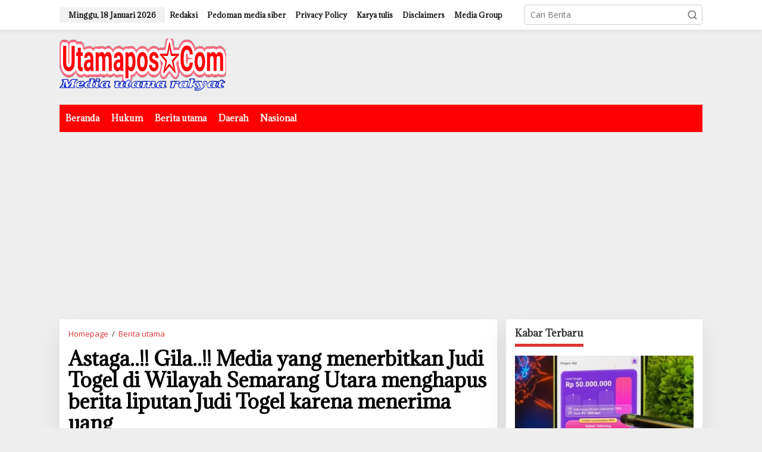

--- FILE ---
content_type: text/html; charset=UTF-8
request_url: https://utamapos.com/astaga-gila-media-yang-menerbitkan-judi-togel-di-wilayah-semarang-utara-menghapus-berita-liputan-judi-togel-karena-menerima-uang/
body_size: 17454
content:
<!DOCTYPE html>
<html lang="id">
<head itemscope="itemscope" itemtype="https://schema.org/WebSite">

<meta name="google-site-verification" content="krG93Kt3ogdbEg72QXnzP65ERNJ7CGrN1ymyO-Cf66w" />
<meta charset="UTF-8">
<meta name="viewport" content="width=device-width, initial-scale=1">
<link rel="profile" href="http://gmpg.org/xfn/11">

<meta name='robots' content='index, follow, max-image-preview:large, max-snippet:-1, max-video-preview:-1' />

	<!-- This site is optimized with the Yoast SEO Premium plugin v18.1 (Yoast SEO v26.4) - https://yoast.com/wordpress/plugins/seo/ -->
	<title>Astaga..!! Gila..!! Media yang menerbitkan Judi Togel di Wilayah Semarang Utara menghapus berita liputan Judi Togel karena menerima uang - utamapos.com</title>
	<meta name="description" content="Langsung saja cek Astaga..!! Gila..!! Media yang menerbitkan Judi Togel di Wilayah Semarang Utara menghapus berita liputan Judi Togel karena menerima uang inilah pembahasan lengkapnya" />
	<link rel="canonical" href="http://utamapos.com/astaga-gila-media-yang-menerbitkan-judi-togel-di-wilayah-semarang-utara-menghapus-berita-liputan-judi-togel-karena-menerima-uang/" />
	<meta property="og:locale" content="id_ID" />
	<meta property="og:type" content="article" />
	<meta property="og:title" content="Astaga..!! Gila..!! Media yang menerbitkan Judi Togel di Wilayah Semarang Utara menghapus berita liputan Judi Togel karena menerima uang" />
	<meta property="og:description" content="Langsung saja cek Astaga..!! Gila..!! Media yang menerbitkan Judi Togel di Wilayah Semarang Utara menghapus berita liputan Judi Togel karena menerima uang inilah pembahasan lengkapnya" />
	<meta property="og:url" content="http://utamapos.com/astaga-gila-media-yang-menerbitkan-judi-togel-di-wilayah-semarang-utara-menghapus-berita-liputan-judi-togel-karena-menerima-uang/" />
	<meta property="og:site_name" content="utamapos.com" />
	<meta property="article:published_time" content="2024-07-13T04:51:20+00:00" />
	<meta name="author" content="superadmin" />
	<meta name="twitter:card" content="summary_large_image" />
	<meta name="twitter:label1" content="Ditulis oleh" />
	<meta name="twitter:data1" content="superadmin" />
	<meta name="twitter:label2" content="Estimasi waktu membaca" />
	<meta name="twitter:data2" content="2 menit" />
	<script type="application/ld+json" class="yoast-schema-graph">{"@context":"https://schema.org","@graph":[{"@type":"Article","@id":"http://utamapos.com/astaga-gila-media-yang-menerbitkan-judi-togel-di-wilayah-semarang-utara-menghapus-berita-liputan-judi-togel-karena-menerima-uang/#article","isPartOf":{"@id":"http://utamapos.com/astaga-gila-media-yang-menerbitkan-judi-togel-di-wilayah-semarang-utara-menghapus-berita-liputan-judi-togel-karena-menerima-uang/"},"author":{"name":"superadmin","@id":"http://utamapos.com/#/schema/person/6fcafdb83539fa89b994d216d7d49007"},"headline":"Astaga..!! Gila..!! Media yang menerbitkan Judi Togel di Wilayah Semarang Utara menghapus berita liputan Judi Togel karena menerima uang","datePublished":"2024-07-13T04:51:20+00:00","mainEntityOfPage":{"@id":"http://utamapos.com/astaga-gila-media-yang-menerbitkan-judi-togel-di-wilayah-semarang-utara-menghapus-berita-liputan-judi-togel-karena-menerima-uang/"},"wordCount":462,"commentCount":0,"publisher":{"@id":"http://utamapos.com/#/schema/person/6fcafdb83539fa89b994d216d7d49007"},"image":{"@id":"http://utamapos.com/astaga-gila-media-yang-menerbitkan-judi-togel-di-wilayah-semarang-utara-menghapus-berita-liputan-judi-togel-karena-menerima-uang/#primaryimage"},"thumbnailUrl":"","articleSection":["Berita utama"],"inLanguage":"id","potentialAction":[{"@type":"CommentAction","name":"Comment","target":["http://utamapos.com/astaga-gila-media-yang-menerbitkan-judi-togel-di-wilayah-semarang-utara-menghapus-berita-liputan-judi-togel-karena-menerima-uang/#respond"]}]},{"@type":"WebPage","@id":"http://utamapos.com/astaga-gila-media-yang-menerbitkan-judi-togel-di-wilayah-semarang-utara-menghapus-berita-liputan-judi-togel-karena-menerima-uang/","url":"http://utamapos.com/astaga-gila-media-yang-menerbitkan-judi-togel-di-wilayah-semarang-utara-menghapus-berita-liputan-judi-togel-karena-menerima-uang/","name":"Astaga..!! Gila..!! Media yang menerbitkan Judi Togel di Wilayah Semarang Utara menghapus berita liputan Judi Togel karena menerima uang - utamapos.com","isPartOf":{"@id":"http://utamapos.com/#website"},"primaryImageOfPage":{"@id":"http://utamapos.com/astaga-gila-media-yang-menerbitkan-judi-togel-di-wilayah-semarang-utara-menghapus-berita-liputan-judi-togel-karena-menerima-uang/#primaryimage"},"image":{"@id":"http://utamapos.com/astaga-gila-media-yang-menerbitkan-judi-togel-di-wilayah-semarang-utara-menghapus-berita-liputan-judi-togel-karena-menerima-uang/#primaryimage"},"thumbnailUrl":"","datePublished":"2024-07-13T04:51:20+00:00","description":"Langsung saja cek Astaga..!! Gila..!! Media yang menerbitkan Judi Togel di Wilayah Semarang Utara menghapus berita liputan Judi Togel karena menerima uang inilah pembahasan lengkapnya","breadcrumb":{"@id":"http://utamapos.com/astaga-gila-media-yang-menerbitkan-judi-togel-di-wilayah-semarang-utara-menghapus-berita-liputan-judi-togel-karena-menerima-uang/#breadcrumb"},"inLanguage":"id","potentialAction":[{"@type":"ReadAction","target":["http://utamapos.com/astaga-gila-media-yang-menerbitkan-judi-togel-di-wilayah-semarang-utara-menghapus-berita-liputan-judi-togel-karena-menerima-uang/"]}]},{"@type":"ImageObject","inLanguage":"id","@id":"http://utamapos.com/astaga-gila-media-yang-menerbitkan-judi-togel-di-wilayah-semarang-utara-menghapus-berita-liputan-judi-togel-karena-menerima-uang/#primaryimage","url":"","contentUrl":""},{"@type":"BreadcrumbList","@id":"http://utamapos.com/astaga-gila-media-yang-menerbitkan-judi-togel-di-wilayah-semarang-utara-menghapus-berita-liputan-judi-togel-karena-menerima-uang/#breadcrumb","itemListElement":[{"@type":"ListItem","position":1,"name":"Beranda","item":"http://utamapos.com/"},{"@type":"ListItem","position":2,"name":"Astaga..!! Gila..!! Media yang menerbitkan Judi Togel di Wilayah Semarang Utara menghapus berita liputan Judi Togel karena menerima uang"}]},{"@type":"WebSite","@id":"http://utamapos.com/#website","url":"http://utamapos.com/","name":"utamapos.com","description":"Media Utama Rakyat","publisher":{"@id":"http://utamapos.com/#/schema/person/6fcafdb83539fa89b994d216d7d49007"},"alternateName":"utamapos.com","potentialAction":[{"@type":"SearchAction","target":{"@type":"EntryPoint","urlTemplate":"http://utamapos.com/?s={search_term_string}"},"query-input":{"@type":"PropertyValueSpecification","valueRequired":true,"valueName":"search_term_string"}}],"inLanguage":"id"},{"@type":["Person","Organization"],"@id":"http://utamapos.com/#/schema/person/6fcafdb83539fa89b994d216d7d49007","name":"superadmin","image":{"@type":"ImageObject","inLanguage":"id","@id":"http://utamapos.com/#/schema/person/image/","url":"https://utamapos.com/wp-content/uploads/2024/03/1680310261-picsay_1-transformed-1.png","contentUrl":"https://utamapos.com/wp-content/uploads/2024/03/1680310261-picsay_1-transformed-1.png","width":280,"height":96,"caption":"superadmin"},"logo":{"@id":"http://utamapos.com/#/schema/person/image/"},"sameAs":["https://utamapos.com"],"url":"https://utamapos.com/author/superadmin/"}]}</script>
	<!-- / Yoast SEO Premium plugin. -->


<link rel='dns-prefetch' href='//www.googletagmanager.com' />
<link rel='dns-prefetch' href='//fonts.googleapis.com' />
<link rel='dns-prefetch' href='//pagead2.googlesyndication.com' />
<link rel='dns-prefetch' href='//fundingchoicesmessages.google.com' />
<link rel="alternate" type="application/rss+xml" title="utamapos.com &raquo; Feed" href="https://utamapos.com/feed/" />
<link rel="alternate" type="application/rss+xml" title="utamapos.com &raquo; Umpan Komentar" href="https://utamapos.com/comments/feed/" />
<link rel="alternate" type="application/rss+xml" title="utamapos.com &raquo; Astaga..!! Gila..!! Media yang menerbitkan Judi Togel di Wilayah Semarang Utara menghapus berita liputan Judi Togel karena menerima uang Umpan Komentar" href="https://utamapos.com/astaga-gila-media-yang-menerbitkan-judi-togel-di-wilayah-semarang-utara-menghapus-berita-liputan-judi-togel-karena-menerima-uang/feed/" />
<link rel="alternate" title="oEmbed (JSON)" type="application/json+oembed" href="https://utamapos.com/wp-json/oembed/1.0/embed?url=https%3A%2F%2Futamapos.com%2Fastaga-gila-media-yang-menerbitkan-judi-togel-di-wilayah-semarang-utara-menghapus-berita-liputan-judi-togel-karena-menerima-uang%2F" />
<link rel="alternate" title="oEmbed (XML)" type="text/xml+oembed" href="https://utamapos.com/wp-json/oembed/1.0/embed?url=https%3A%2F%2Futamapos.com%2Fastaga-gila-media-yang-menerbitkan-judi-togel-di-wilayah-semarang-utara-menghapus-berita-liputan-judi-togel-karena-menerima-uang%2F&#038;format=xml" />
<style id='wp-img-auto-sizes-contain-inline-css' type='text/css'>
img:is([sizes=auto i],[sizes^="auto," i]){contain-intrinsic-size:3000px 1500px}
/*# sourceURL=wp-img-auto-sizes-contain-inline-css */
</style>
<link rel='stylesheet' id='dashicons-css' href='https://utamapos.com/wp-includes/css/dashicons.min.css?ver=6.9' type='text/css' media='all' />
<link rel='stylesheet' id='post-views-counter-frontend-css' href='https://utamapos.com/wp-content/plugins/post-views-counter/css/frontend.css?ver=1.7.0' type='text/css' media='all' />
<style id='wp-emoji-styles-inline-css' type='text/css'>

	img.wp-smiley, img.emoji {
		display: inline !important;
		border: none !important;
		box-shadow: none !important;
		height: 1em !important;
		width: 1em !important;
		margin: 0 0.07em !important;
		vertical-align: -0.1em !important;
		background: none !important;
		padding: 0 !important;
	}
/*# sourceURL=wp-emoji-styles-inline-css */
</style>
<link rel='stylesheet' id='newkarma-core-css' href='https://utamapos.com/wp-content/plugins/newkarma-core/css/newkarma-core.css?ver=2.0.5' type='text/css' media='all' />
<link rel='stylesheet' id='newkarma-fonts-css' href='https://fonts.googleapis.com/css?family=Adamina%3Aregular%7COpen+Sans%3Aregular%2Citalic%2C700%2C600%2C300%26subset%3Dlatin%2C&#038;ver=2.1.0' type='text/css' media='all' />
<link rel='stylesheet' id='newkarma-style-css' href='https://utamapos.com/wp-content/themes/newkarma/style.css?ver=2.1.0' type='text/css' media='all' />
<style id='newkarma-style-inline-css' type='text/css'>
body{color:#323233;font-family:"Open Sans","Helvetica", Arial;font-weight:500;font-size:14px;}h1.entry-title{color:#000000;}kbd,a.button,button,.button,button.button,input[type="button"],input[type="reset"],input[type="submit"],.tagcloud a,.tagcloud ul,.prevnextpost-links a .prevnextpost,.page-links .page-link-number,ul.page-numbers li span.page-numbers,.sidr,#navigationamp,.gmr_widget_content ul.gmr-tabs,.index-page-numbers,.cat-links-bg{background-color:#000000;}blockquote,a.button,button,.button,button.button,input[type="button"],input[type="reset"],input[type="submit"],.gmr-theme div.sharedaddy h3.sd-title:before,.gmr_widget_content ul.gmr-tabs li a,.bypostauthor > .comment-body{border-color:#000000;}.gmr-meta-topic a,.newkarma-rp-widget .rp-number,.gmr-owl-carousel .gmr-slide-topic a,.tab-comment-number{color:#dd3333;}.page-title span,h3.comment-reply-title,.widget-title span,.gmr_widget_content ul.gmr-tabs li a.js-tabs__title-active{border-color:#dd3333;}.gmr-menuwrap #primary-menu > li > a:hover,.gmr-menuwrap #primary-menu > li.page_item_has_children:hover > a,.gmr-menuwrap #primary-menu > li.menu-item-has-children:hover > a,.gmr-mainmenu #primary-menu > li:hover > a,.gmr-mainmenu #primary-menu > .current-menu-item > a,.gmr-mainmenu #primary-menu > .current-menu-ancestor > a,.gmr-mainmenu #primary-menu > .current_page_item > a,.gmr-mainmenu #primary-menu > .current_page_ancestor > a{box-shadow:inset 0px -5px 0px 0px#dd3333;}.tab-content .newkarma-rp-widget .rp-number,.owl-theme .owl-controls .owl-page.active span{background-color:#dd3333;}a{color:#dd3333;}a:hover,a:focus,a:active{color:#e54e2c;}.site-title a{color:#ff0000;}.site-description{color:#999999;}.gmr-menuwrap,.gmr-sticky .top-header.sticky-menu,.gmr-mainmenu #primary-menu .sub-menu,.gmr-mainmenu #primary-menu .children{background-color:#ff0000;}#gmr-responsive-menu,.gmr-mainmenu #primary-menu > li > a,.gmr-mainmenu #primary-menu .sub-menu a,.gmr-mainmenu #primary-menu .children a,.sidr ul li ul li a,.sidr ul li a,#navigationamp ul li ul li a,#navigationamp ul li a{color:#ffffff;}.gmr-mainmenu #primary-menu > li.menu-border > a span,.gmr-mainmenu #primary-menu > li.page_item_has_children > a:after,.gmr-mainmenu #primary-menu > li.menu-item-has-children > a:after,.gmr-mainmenu #primary-menu .sub-menu > li.page_item_has_children > a:after,.gmr-mainmenu #primary-menu .sub-menu > li.menu-item-has-children > a:after,.gmr-mainmenu #primary-menu .children > li.page_item_has_children > a:after,.gmr-mainmenu #primary-menu .children > li.menu-item-has-children > a:after{border-color:#ffffff;}#gmr-responsive-menu:hover,.gmr-mainmenu #primary-menu > li:hover > a,.gmr-mainmenu #primary-menu .current-menu-item > a,.gmr-mainmenu #primary-menu .current-menu-ancestor > a,.gmr-mainmenu #primary-menu .current_page_item > a,.gmr-mainmenu #primary-menu .current_page_ancestor > a,.sidr ul li ul li a:hover,.sidr ul li a:hover{color:#ffffff;}.gmr-mainmenu #primary-menu > li.menu-border:hover > a span,.gmr-mainmenu #primary-menu > li.menu-border.current-menu-item > a span,.gmr-mainmenu #primary-menu > li.menu-border.current-menu-ancestor > a span,.gmr-mainmenu #primary-menu > li.menu-border.current_page_item > a span,.gmr-mainmenu #primary-menu > li.menu-border.current_page_ancestor > a span,.gmr-mainmenu #primary-menu > li.page_item_has_children:hover > a:after,.gmr-mainmenu #primary-menu > li.menu-item-has-children:hover > a:after{border-color:#ffffff;}.gmr-mainmenu #primary-menu > li:hover > a,.gmr-mainmenu #primary-menu .current-menu-item > a,.gmr-mainmenu #primary-menu .current-menu-ancestor > a,.gmr-mainmenu #primary-menu .current_page_item > a,.gmr-mainmenu #primary-menu .current_page_ancestor > a{background-color:#ff0000;}.gmr-secondmenuwrap,.gmr-secondmenu #primary-menu .sub-menu,.gmr-secondmenu #primary-menu .children{background-color:#ffffff;}.gmr-secondmenu #primary-menu > li > a,.gmr-secondmenu #primary-menu .sub-menu a,.gmr-secondmenu #primary-menu .children a{color:#444444;}.gmr-secondmenu #primary-menu > li.page_item_has_children > a:after,.gmr-secondmenu #primary-menu > li.menu-item-has-children > a:after,.gmr-secondmenu #primary-menu .sub-menu > li.page_item_has_children > a:after,.gmr-secondmenu #primary-menu .sub-menu > li.menu-item-has-children > a:after,.gmr-secondmenu #primary-menu .children > li.page_item_has_children > a:after,.gmr-secondmenu #primary-menu .children > li.menu-item-has-children > a:after{border-color:#444444;}.gmr-topnavwrap{background-color:#ffffff;}#gmr-topnavresponsive-menu svg,.gmr-topnavmenu #primary-menu > li > a,.gmr-top-date,.search-trigger .gmr-icon{color:#111111;}.gmr-topnavmenu #primary-menu > li.menu-border > a span,.gmr-topnavmenu #primary-menu > li.page_item_has_children > a:after,.gmr-topnavmenu #primary-menu > li.menu-item-has-children > a:after,.gmr-topnavmenu #primary-menu .sub-menu > li.page_item_has_children > a:after,.gmr-topnavmenu #primary-menu .sub-menu > li.menu-item-has-children > a:after,.gmr-topnavmenu #primary-menu .children > li.page_item_has_children > a:after,.gmr-topnavmenu #primary-menu .children > li.menu-item-has-children > a:after{border-color:#111111;}#gmr-topnavresponsive-menu:hover,.gmr-topnavmenu #primary-menu > li:hover > a,.gmr-topnavmenu #primary-menu .current-menu-item > a,.gmr-topnavmenu #primary-menu .current-menu-ancestor > a,.gmr-topnavmenu #primary-menu .current_page_item > a,.gmr-topnavmenu #primary-menu .current_page_ancestor > a,.gmr-social-icon ul > li > a:hover{color:#ff0000;}.gmr-topnavmenu #primary-menu > li.menu-border:hover > a span,.gmr-topnavmenu #primary-menu > li.menu-border.current-menu-item > a span,.gmr-topnavmenu #primary-menu > li.menu-border.current-menu-ancestor > a span,.gmr-topnavmenu #primary-menu > li.menu-border.current_page_item > a span,.gmr-topnavmenu #primary-menu > li.menu-border.current_page_ancestor > a span,.gmr-topnavmenu #primary-menu > li.page_item_has_children:hover > a:after,.gmr-topnavmenu #primary-menu > li.menu-item-has-children:hover > a:after{border-color:#ff0000;}.gmr-owl-carousel .gmr-slide-title a{color:#ffffff;}.gmr-owl-carousel .item:hover .gmr-slide-title a{color:#dd3333;}.site-main-single{background-color:#ffffff;}.gmr-related-infinite .view-more-button:hover{color:#ffffff;}.site-main-archive{background-color:#ffffff;}ul.page-numbers li span.page-numbers{color:#ffffff;}.site-main-archive,a.read-more{color:#323233;}.site-main-archive h2.entry-title a,.site-main-archive .gmr-ajax-text{color:#000000;}.site-main-archive .gmr-archive:hover h2.entry-title a{color:#e54e2c;}.gmr-focus-news.gmr-focus-gallery h2.entry-title a,.item .gmr-slide-title a,.newkarma-rp-widget .gmr-rp-bigthumbnail .gmr-rp-bigthumb-content .title-bigthumb{color:#ffffff;}.gmr-focus-news.gmr-focus-gallery:hover h2.entry-title a,.item:hover .gmr-slide-title a,.newkarma-rp-widget .gmr-rp-bigthumbnail:hover .gmr-rp-bigthumb-content .title-bigthumb{color:#ffff00;}h1,h2,h3,h4,h5,h6,.heading-font,.menu,.rp-title,.rsswidget,.gmr-metacontent,.gmr-metacontent-single,.gmr-ajax-text,.view-more-button,ul.single-social-icon li.social-text,.page-links,.gmr-top-date,ul.page-numbers li{font-family:"Adamina","Helvetica", Arial;}.entry-content-single{font-size:16px;}h1{font-size:30px;}h2{font-size:26px;}h3{font-size:24px;}h4{font-size:22px;}h5{font-size:20px;}h6{font-size:18px;}.site-footer{background-color:#000000;color:#999999;}ul.footer-social-icon li a{color:#999999;}ul.footer-social-icon li a,.footer-content{border-color:#999999;}ul.footer-social-icon li a:hover{color:#dd3333;border-color:#dd3333;}.site-footer a{color:#999999;}.site-footer a:hover{color:#dd3333;}
/*# sourceURL=newkarma-style-inline-css */
</style>

<!-- Potongan tag Google (gtag.js) ditambahkan oleh Site Kit -->
<!-- Snippet Google Analytics telah ditambahkan oleh Site Kit -->
<script type="text/javascript" src="https://www.googletagmanager.com/gtag/js?id=G-9J5HGLKD6J" id="google_gtagjs-js" async></script>
<script type="text/javascript" id="google_gtagjs-js-after">
/* <![CDATA[ */
window.dataLayer = window.dataLayer || [];function gtag(){dataLayer.push(arguments);}
gtag("set","linker",{"domains":["utamapos.com"]});
gtag("js", new Date());
gtag("set", "developer_id.dZTNiMT", true);
gtag("config", "G-9J5HGLKD6J");
//# sourceURL=google_gtagjs-js-after
/* ]]> */
</script>
<link rel="https://api.w.org/" href="https://utamapos.com/wp-json/" /><link rel="alternate" title="JSON" type="application/json" href="https://utamapos.com/wp-json/wp/v2/posts/20854" /><link rel="EditURI" type="application/rsd+xml" title="RSD" href="https://utamapos.com/xmlrpc.php?rsd" />
<meta name="generator" content="WordPress 6.9" />
<link rel='shortlink' href='https://utamapos.com/?p=20854' />
<meta name="generator" content="Site Kit by Google 1.170.0" />
<!-- Meta tag Google AdSense ditambahkan oleh Site Kit -->
<meta name="google-adsense-platform-account" content="ca-host-pub-2644536267352236">
<meta name="google-adsense-platform-domain" content="sitekit.withgoogle.com">
<!-- Akhir tag meta Google AdSense yang ditambahkan oleh Site Kit -->

<!-- Snippet Google AdSense telah ditambahkan oleh Site Kit -->
<script type="text/javascript" async="async" src="https://pagead2.googlesyndication.com/pagead/js/adsbygoogle.js?client=ca-pub-2694428721151858&amp;host=ca-host-pub-2644536267352236" crossorigin="anonymous"></script>

<!-- Snippet Google AdSense penutup telah ditambahkan oleh Site Kit -->
<link rel="icon" href="https://utamapos.com/wp-content/uploads/2022/06/cropped-logo-1-90x90.jpg" sizes="32x32" />
<link rel="icon" href="https://utamapos.com/wp-content/uploads/2022/06/cropped-logo-1.jpg" sizes="192x192" />
<link rel="apple-touch-icon" href="https://utamapos.com/wp-content/uploads/2022/06/cropped-logo-1.jpg" />
<meta name="msapplication-TileImage" content="https://utamapos.com/wp-content/uploads/2022/06/cropped-logo-1.jpg" />
<style id='global-styles-inline-css' type='text/css'>
:root{--wp--preset--aspect-ratio--square: 1;--wp--preset--aspect-ratio--4-3: 4/3;--wp--preset--aspect-ratio--3-4: 3/4;--wp--preset--aspect-ratio--3-2: 3/2;--wp--preset--aspect-ratio--2-3: 2/3;--wp--preset--aspect-ratio--16-9: 16/9;--wp--preset--aspect-ratio--9-16: 9/16;--wp--preset--color--black: #000000;--wp--preset--color--cyan-bluish-gray: #abb8c3;--wp--preset--color--white: #ffffff;--wp--preset--color--pale-pink: #f78da7;--wp--preset--color--vivid-red: #cf2e2e;--wp--preset--color--luminous-vivid-orange: #ff6900;--wp--preset--color--luminous-vivid-amber: #fcb900;--wp--preset--color--light-green-cyan: #7bdcb5;--wp--preset--color--vivid-green-cyan: #00d084;--wp--preset--color--pale-cyan-blue: #8ed1fc;--wp--preset--color--vivid-cyan-blue: #0693e3;--wp--preset--color--vivid-purple: #9b51e0;--wp--preset--gradient--vivid-cyan-blue-to-vivid-purple: linear-gradient(135deg,rgb(6,147,227) 0%,rgb(155,81,224) 100%);--wp--preset--gradient--light-green-cyan-to-vivid-green-cyan: linear-gradient(135deg,rgb(122,220,180) 0%,rgb(0,208,130) 100%);--wp--preset--gradient--luminous-vivid-amber-to-luminous-vivid-orange: linear-gradient(135deg,rgb(252,185,0) 0%,rgb(255,105,0) 100%);--wp--preset--gradient--luminous-vivid-orange-to-vivid-red: linear-gradient(135deg,rgb(255,105,0) 0%,rgb(207,46,46) 100%);--wp--preset--gradient--very-light-gray-to-cyan-bluish-gray: linear-gradient(135deg,rgb(238,238,238) 0%,rgb(169,184,195) 100%);--wp--preset--gradient--cool-to-warm-spectrum: linear-gradient(135deg,rgb(74,234,220) 0%,rgb(151,120,209) 20%,rgb(207,42,186) 40%,rgb(238,44,130) 60%,rgb(251,105,98) 80%,rgb(254,248,76) 100%);--wp--preset--gradient--blush-light-purple: linear-gradient(135deg,rgb(255,206,236) 0%,rgb(152,150,240) 100%);--wp--preset--gradient--blush-bordeaux: linear-gradient(135deg,rgb(254,205,165) 0%,rgb(254,45,45) 50%,rgb(107,0,62) 100%);--wp--preset--gradient--luminous-dusk: linear-gradient(135deg,rgb(255,203,112) 0%,rgb(199,81,192) 50%,rgb(65,88,208) 100%);--wp--preset--gradient--pale-ocean: linear-gradient(135deg,rgb(255,245,203) 0%,rgb(182,227,212) 50%,rgb(51,167,181) 100%);--wp--preset--gradient--electric-grass: linear-gradient(135deg,rgb(202,248,128) 0%,rgb(113,206,126) 100%);--wp--preset--gradient--midnight: linear-gradient(135deg,rgb(2,3,129) 0%,rgb(40,116,252) 100%);--wp--preset--font-size--small: 13px;--wp--preset--font-size--medium: 20px;--wp--preset--font-size--large: 36px;--wp--preset--font-size--x-large: 42px;--wp--preset--spacing--20: 0.44rem;--wp--preset--spacing--30: 0.67rem;--wp--preset--spacing--40: 1rem;--wp--preset--spacing--50: 1.5rem;--wp--preset--spacing--60: 2.25rem;--wp--preset--spacing--70: 3.38rem;--wp--preset--spacing--80: 5.06rem;--wp--preset--shadow--natural: 6px 6px 9px rgba(0, 0, 0, 0.2);--wp--preset--shadow--deep: 12px 12px 50px rgba(0, 0, 0, 0.4);--wp--preset--shadow--sharp: 6px 6px 0px rgba(0, 0, 0, 0.2);--wp--preset--shadow--outlined: 6px 6px 0px -3px rgb(255, 255, 255), 6px 6px rgb(0, 0, 0);--wp--preset--shadow--crisp: 6px 6px 0px rgb(0, 0, 0);}:where(.is-layout-flex){gap: 0.5em;}:where(.is-layout-grid){gap: 0.5em;}body .is-layout-flex{display: flex;}.is-layout-flex{flex-wrap: wrap;align-items: center;}.is-layout-flex > :is(*, div){margin: 0;}body .is-layout-grid{display: grid;}.is-layout-grid > :is(*, div){margin: 0;}:where(.wp-block-columns.is-layout-flex){gap: 2em;}:where(.wp-block-columns.is-layout-grid){gap: 2em;}:where(.wp-block-post-template.is-layout-flex){gap: 1.25em;}:where(.wp-block-post-template.is-layout-grid){gap: 1.25em;}.has-black-color{color: var(--wp--preset--color--black) !important;}.has-cyan-bluish-gray-color{color: var(--wp--preset--color--cyan-bluish-gray) !important;}.has-white-color{color: var(--wp--preset--color--white) !important;}.has-pale-pink-color{color: var(--wp--preset--color--pale-pink) !important;}.has-vivid-red-color{color: var(--wp--preset--color--vivid-red) !important;}.has-luminous-vivid-orange-color{color: var(--wp--preset--color--luminous-vivid-orange) !important;}.has-luminous-vivid-amber-color{color: var(--wp--preset--color--luminous-vivid-amber) !important;}.has-light-green-cyan-color{color: var(--wp--preset--color--light-green-cyan) !important;}.has-vivid-green-cyan-color{color: var(--wp--preset--color--vivid-green-cyan) !important;}.has-pale-cyan-blue-color{color: var(--wp--preset--color--pale-cyan-blue) !important;}.has-vivid-cyan-blue-color{color: var(--wp--preset--color--vivid-cyan-blue) !important;}.has-vivid-purple-color{color: var(--wp--preset--color--vivid-purple) !important;}.has-black-background-color{background-color: var(--wp--preset--color--black) !important;}.has-cyan-bluish-gray-background-color{background-color: var(--wp--preset--color--cyan-bluish-gray) !important;}.has-white-background-color{background-color: var(--wp--preset--color--white) !important;}.has-pale-pink-background-color{background-color: var(--wp--preset--color--pale-pink) !important;}.has-vivid-red-background-color{background-color: var(--wp--preset--color--vivid-red) !important;}.has-luminous-vivid-orange-background-color{background-color: var(--wp--preset--color--luminous-vivid-orange) !important;}.has-luminous-vivid-amber-background-color{background-color: var(--wp--preset--color--luminous-vivid-amber) !important;}.has-light-green-cyan-background-color{background-color: var(--wp--preset--color--light-green-cyan) !important;}.has-vivid-green-cyan-background-color{background-color: var(--wp--preset--color--vivid-green-cyan) !important;}.has-pale-cyan-blue-background-color{background-color: var(--wp--preset--color--pale-cyan-blue) !important;}.has-vivid-cyan-blue-background-color{background-color: var(--wp--preset--color--vivid-cyan-blue) !important;}.has-vivid-purple-background-color{background-color: var(--wp--preset--color--vivid-purple) !important;}.has-black-border-color{border-color: var(--wp--preset--color--black) !important;}.has-cyan-bluish-gray-border-color{border-color: var(--wp--preset--color--cyan-bluish-gray) !important;}.has-white-border-color{border-color: var(--wp--preset--color--white) !important;}.has-pale-pink-border-color{border-color: var(--wp--preset--color--pale-pink) !important;}.has-vivid-red-border-color{border-color: var(--wp--preset--color--vivid-red) !important;}.has-luminous-vivid-orange-border-color{border-color: var(--wp--preset--color--luminous-vivid-orange) !important;}.has-luminous-vivid-amber-border-color{border-color: var(--wp--preset--color--luminous-vivid-amber) !important;}.has-light-green-cyan-border-color{border-color: var(--wp--preset--color--light-green-cyan) !important;}.has-vivid-green-cyan-border-color{border-color: var(--wp--preset--color--vivid-green-cyan) !important;}.has-pale-cyan-blue-border-color{border-color: var(--wp--preset--color--pale-cyan-blue) !important;}.has-vivid-cyan-blue-border-color{border-color: var(--wp--preset--color--vivid-cyan-blue) !important;}.has-vivid-purple-border-color{border-color: var(--wp--preset--color--vivid-purple) !important;}.has-vivid-cyan-blue-to-vivid-purple-gradient-background{background: var(--wp--preset--gradient--vivid-cyan-blue-to-vivid-purple) !important;}.has-light-green-cyan-to-vivid-green-cyan-gradient-background{background: var(--wp--preset--gradient--light-green-cyan-to-vivid-green-cyan) !important;}.has-luminous-vivid-amber-to-luminous-vivid-orange-gradient-background{background: var(--wp--preset--gradient--luminous-vivid-amber-to-luminous-vivid-orange) !important;}.has-luminous-vivid-orange-to-vivid-red-gradient-background{background: var(--wp--preset--gradient--luminous-vivid-orange-to-vivid-red) !important;}.has-very-light-gray-to-cyan-bluish-gray-gradient-background{background: var(--wp--preset--gradient--very-light-gray-to-cyan-bluish-gray) !important;}.has-cool-to-warm-spectrum-gradient-background{background: var(--wp--preset--gradient--cool-to-warm-spectrum) !important;}.has-blush-light-purple-gradient-background{background: var(--wp--preset--gradient--blush-light-purple) !important;}.has-blush-bordeaux-gradient-background{background: var(--wp--preset--gradient--blush-bordeaux) !important;}.has-luminous-dusk-gradient-background{background: var(--wp--preset--gradient--luminous-dusk) !important;}.has-pale-ocean-gradient-background{background: var(--wp--preset--gradient--pale-ocean) !important;}.has-electric-grass-gradient-background{background: var(--wp--preset--gradient--electric-grass) !important;}.has-midnight-gradient-background{background: var(--wp--preset--gradient--midnight) !important;}.has-small-font-size{font-size: var(--wp--preset--font-size--small) !important;}.has-medium-font-size{font-size: var(--wp--preset--font-size--medium) !important;}.has-large-font-size{font-size: var(--wp--preset--font-size--large) !important;}.has-x-large-font-size{font-size: var(--wp--preset--font-size--x-large) !important;}
/*# sourceURL=global-styles-inline-css */
</style>
<style id='newkarma-widget-inline-inline-css' type='text/css'>
#newkarma-rp-3{background-color:#ffffff;}
/*# sourceURL=newkarma-widget-inline-inline-css */
</style>
</head>

<body class="wp-singular post-template-default single single-post postid-20854 single-format-standard wp-theme-newkarma gmr-theme gmr-sticky group-blog" itemscope="itemscope" itemtype="https://schema.org/WebPage">

<a class="skip-link screen-reader-text" href="#main">Lewati ke konten</a>


<div class="gmr-topnavwrap clearfix">
	<div class="container-topnav">
		<div class="list-flex">
								<div class="row-flex gmr-table-date">
						<span class="gmr-top-date" data-lang="id"></span>
					</div>
					
			<div class="row-flex gmr-table-menu">
								<a id="gmr-topnavresponsive-menu" href="#menus" title="Menus" rel="nofollow"><svg xmlns="http://www.w3.org/2000/svg" xmlns:xlink="http://www.w3.org/1999/xlink" aria-hidden="true" role="img" width="1em" height="1em" preserveAspectRatio="xMidYMid meet" viewBox="0 0 24 24"><path d="M4 6h16v2H4zm0 5h16v2H4zm0 5h16v2H4z" fill="currentColor"/></svg></a>
				<div class="close-topnavmenu-wrap"><a id="close-topnavmenu-button" rel="nofollow" href="#"><svg xmlns="http://www.w3.org/2000/svg" xmlns:xlink="http://www.w3.org/1999/xlink" aria-hidden="true" role="img" width="1em" height="1em" preserveAspectRatio="xMidYMid meet" viewBox="0 0 1024 1024"><path d="M685.4 354.8c0-4.4-3.6-8-8-8l-66 .3L512 465.6l-99.3-118.4l-66.1-.3c-4.4 0-8 3.5-8 8c0 1.9.7 3.7 1.9 5.2l130.1 155L340.5 670a8.32 8.32 0 0 0-1.9 5.2c0 4.4 3.6 8 8 8l66.1-.3L512 564.4l99.3 118.4l66 .3c4.4 0 8-3.5 8-8c0-1.9-.7-3.7-1.9-5.2L553.5 515l130.1-155c1.2-1.4 1.8-3.3 1.8-5.2z" fill="currentColor"/><path d="M512 65C264.6 65 64 265.6 64 513s200.6 448 448 448s448-200.6 448-448S759.4 65 512 65zm0 820c-205.4 0-372-166.6-372-372s166.6-372 372-372s372 166.6 372 372s-166.6 372-372 372z" fill="currentColor"/></svg></a></div>
				<nav id="site-navigation" class="gmr-topnavmenu pull-right" role="navigation" itemscope="itemscope" itemtype="https://schema.org/SiteNavigationElement">
					<ul id="primary-menu" class="menu"><li id="menu-item-26121" class="menu-item menu-item-type-post_type menu-item-object-page menu-item-26121"><a href="https://utamapos.com/redaksi/" itemprop="url"><span itemprop="name">Redaksi</span></a></li>
<li id="menu-item-21860" class="menu-item menu-item-type-post_type menu-item-object-page menu-item-21860"><a href="https://utamapos.com/sample-page-2/" itemprop="url"><span itemprop="name">Pedoman media siber</span></a></li>
<li id="menu-item-21859" class="menu-item menu-item-type-post_type menu-item-object-page menu-item-21859"><a href="https://utamapos.com/privacy-policy-2/" itemprop="url"><span itemprop="name">Privacy Policy</span></a></li>
<li id="menu-item-21856" class="menu-item menu-item-type-post_type menu-item-object-page menu-item-21856"><a href="https://utamapos.com/karya-tulis/" itemprop="url"><span itemprop="name">Karya tulis</span></a></li>
<li id="menu-item-21858" class="menu-item menu-item-type-post_type menu-item-object-page menu-item-21858"><a href="https://utamapos.com/disclaimers/" itemprop="url"><span itemprop="name">Disclaimers</span></a></li>
<li id="menu-item-21857" class="menu-item menu-item-type-post_type menu-item-object-page menu-item-21857"><a href="https://utamapos.com/media-group/" itemprop="url"><span itemprop="name">Media Group</span></a></li>
</ul>				</nav><!-- #site-navigation -->
							</div>
			<div class="row-flex gmr-menu-mobile-wrap text-center">
				<div class="only-mobile gmr-mobilelogo"><div class="gmr-logo"><a href="https://utamapos.com/" class="custom-logo-link" itemprop="url" title="utamapos.com"><img src="https://utamapos.com/wp-content/uploads/2025/04/1680310261-picsay_1-transformed-1.png" alt="utamapos.com" title="utamapos.com" /></a></div></div>			</div>
			<div class="row-flex gmr-table-search last-row">
									<div class="gmr-search-btn">
								<a id="search-menu-button" class="topnav-button gmr-search-icon" href="#" rel="nofollow"><svg xmlns="http://www.w3.org/2000/svg" aria-hidden="true" role="img" width="1em" height="1em" preserveAspectRatio="xMidYMid meet" viewBox="0 0 24 24"><path fill="none" stroke="currentColor" stroke-linecap="round" stroke-width="2" d="m21 21l-4.486-4.494M19 10.5a8.5 8.5 0 1 1-17 0a8.5 8.5 0 0 1 17 0Z"/></svg></a>
								<div id="search-dropdown-container" class="search-dropdown search">
								<form method="get" class="gmr-searchform searchform" action="https://utamapos.com/">
									<input type="text" name="s" id="s" placeholder="Cari Berita" />
								</form>
								</div>
							</div><div class="gmr-search">
							<form method="get" class="gmr-searchform searchform" action="https://utamapos.com/">
								<input type="text" name="s" id="s" placeholder="Cari Berita" />
								<button type="submit" role="button" aria-label="Submit" class="gmr-search-submit"><svg xmlns="http://www.w3.org/2000/svg" xmlns:xlink="http://www.w3.org/1999/xlink" aria-hidden="true" role="img" width="1em" height="1em" preserveAspectRatio="xMidYMid meet" viewBox="0 0 24 24"><g fill="none" stroke="currentColor" stroke-width="2" stroke-linecap="round" stroke-linejoin="round"><circle cx="11" cy="11" r="8"/><path d="M21 21l-4.35-4.35"/></g></svg></button>
							</form>
						</div>			</div>
		</div>

			</div>
</div>

	<div class="container">
		<div class="clearfix gmr-headwrapper">
			<div class="gmr-logo"><a href="https://utamapos.com/" class="custom-logo-link" itemprop="url" title="utamapos.com"><img src="https://utamapos.com/wp-content/uploads/2025/04/1680310261-picsay_1-transformed-1.png" alt="utamapos.com" title="utamapos.com" /></a></div>					</div>
	</div>

	<header id="masthead" class="site-header" role="banner" itemscope="itemscope" itemtype="https://schema.org/WPHeader">
		<div class="top-header">
			<div class="container">
				<div class="gmr-menuwrap clearfix">
					<nav id="site-navigation" class="gmr-mainmenu" role="navigation" itemscope="itemscope" itemtype="https://schema.org/SiteNavigationElement">
						<ul id="primary-menu" class="menu"><li id="menu-item-21846" class="menu-item menu-item-type-custom menu-item-object-custom menu-item-home menu-item-21846"><a href="https://utamapos.com/" itemprop="url"><span itemprop="name">Beranda</span></a></li>
<li id="menu-item-21842" class="menu-item menu-item-type-taxonomy menu-item-object-category menu-item-21842"><a href="https://utamapos.com/category/hukum/" itemprop="url"><span itemprop="name">Hukum</span></a></li>
<li id="menu-item-21843" class="menu-item menu-item-type-taxonomy menu-item-object-category current-post-ancestor current-menu-parent current-post-parent menu-item-21843"><a href="https://utamapos.com/category/berita-utama/" itemprop="url"><span itemprop="name">Berita utama</span></a></li>
<li id="menu-item-21844" class="menu-item menu-item-type-taxonomy menu-item-object-category menu-item-21844"><a href="https://utamapos.com/category/daerah/" itemprop="url"><span itemprop="name">Daerah</span></a></li>
<li id="menu-item-21845" class="menu-item menu-item-type-taxonomy menu-item-object-category menu-item-21845"><a href="https://utamapos.com/category/nasional/" itemprop="url"><span itemprop="name">Nasional</span></a></li>
</ul>					</nav><!-- #site-navigation -->
				</div>
							</div>
		</div><!-- .top-header -->
	</header><!-- #masthead -->


<div class="site inner-wrap" id="site-container">
		<div id="content" class="gmr-content">
				<div class="container">
			<div class="row">
<div id="primary" class="content-area col-md-content">
	<main id="main" class="site-main-single" role="main">

	<div class="gmr-list-table single-head-wrap">
					<div class="breadcrumbs" itemscope itemtype="https://schema.org/BreadcrumbList">
																						<span class="first-item" itemprop="itemListElement" itemscope itemtype="https://schema.org/ListItem">
								<a itemscope itemtype="https://schema.org/WebPage" itemprop="item" itemid="https://utamapos.com/" href="https://utamapos.com/">
									<span itemprop="name">Homepage</span>
								</a>
								<span itemprop="position" content="1"></span>
							</span>
																										<span class="separator">/</span>
													<span class="0-item" itemprop="itemListElement" itemscope itemtype="https://schema.org/ListItem">
								<a itemscope itemtype="https://schema.org/WebPage" itemprop="item" itemid="https://utamapos.com/category/berita-utama/" href="https://utamapos.com/category/berita-utama/">
									<span itemprop="name">Berita utama</span>
								</a>
								<span itemprop="position" content="2"></span>
							</span>
																										<span class="last-item screen-reader-text" itemscope itemtype="https://schema.org/ListItem">
							<span itemprop="name">Astaga..!! Gila..!! Media yang menerbitkan Judi Togel di Wilayah Semarang Utara menghapus berita liputan Judi Togel karena menerima uang</span>
							<span itemprop="position" content="3"></span>
						</span>
												</div>
				</div>

	
<article id="post-20854" class="post-20854 post type-post status-publish format-standard has-post-thumbnail category-berita-utama" itemscope="itemscope" itemtype="https://schema.org/CreativeWork">

	<div class="site-main gmr-single hentry">
		<div class="gmr-box-content-single">
						<header class="entry-header">
				<h1 class="entry-title" itemprop="headline">Astaga..!! Gila..!! Media yang menerbitkan Judi Togel di Wilayah Semarang Utara menghapus berita liputan Judi Togel karena menerima uang</h1><div class="gmr-aftertitle-wrap"><div class="gmr-metacontent-single"><div><span class="posted-on"><span class="entry-author vcard" itemprop="author" itemscope="itemscope" itemtype="https://schema.org/person"><a class="url fn n" href="https://utamapos.com/author/superadmin/" title="Tautan ke: superadmin" itemprop="url"><span itemprop="name">superadmin</span></a></span></span><span class="posted-on"><time class="entry-date published updated" itemprop="dateModified" datetime="2024-07-13T11:51:20+07:00">Juli 13, 2024</time></span></div><div><span class="cat-links"><a href="https://utamapos.com/category/berita-utama/" rel="category tag">Berita utama</a></span><span class="view-single">1676 Dilihat</spans></div></div><div class="gmr-social-share-intop"><ul class="gmr-socialicon-share"><li class="facebook"><a href="https://www.facebook.com/sharer/sharer.php?u=https%3A%2F%2Futamapos.com%2Fastaga-gila-media-yang-menerbitkan-judi-togel-di-wilayah-semarang-utara-menghapus-berita-liputan-judi-togel-karena-menerima-uang%2F" class="gmr-share-facebook" rel="nofollow" title="Sebar ini"><svg xmlns="http://www.w3.org/2000/svg" aria-hidden="true" role="img" width="0.49em" height="1em" viewBox="0 0 486.037 1000"><path d="M124.074 1000V530.771H0V361.826h124.074V217.525C124.074 104.132 197.365 0 366.243 0C434.619 0 485.18 6.555 485.18 6.555l-3.984 157.766s-51.564-.502-107.833-.502c-60.9 0-70.657 28.065-70.657 74.646v123.361h183.331l-7.977 168.945H302.706V1000H124.074" fill="currentColor" /></svg></a></li><li class="twitter"><a href="https://twitter.com/intent/tweet?url=https%3A%2F%2Futamapos.com%2Fastaga-gila-media-yang-menerbitkan-judi-togel-di-wilayah-semarang-utara-menghapus-berita-liputan-judi-togel-karena-menerima-uang%2F&amp;text=Astaga..%21%21%20Gila..%21%21%20Media%20yang%20menerbitkan%20Judi%20Togel%20di%20Wilayah%20Semarang%20Utara%20menghapus%20berita%20liputan%20Judi%20Togel%20karena%20menerima%20uang" class="gmr-share-twitter" rel="nofollow" title="Tweet ini"><svg xmlns="http://www.w3.org/2000/svg" aria-hidden="true" role="img" width="1em" height="1em" viewBox="0 0 24 24"><path fill="currentColor" d="M18.901 1.153h3.68l-8.04 9.19L24 22.846h-7.406l-5.8-7.584l-6.638 7.584H.474l8.6-9.83L0 1.154h7.594l5.243 6.932ZM17.61 20.644h2.039L6.486 3.24H4.298Z"></path></svg></a></li><li class="telegram"><a href="https://t.me/share/url?url=https%3A%2F%2Futamapos.com%2Fastaga-gila-media-yang-menerbitkan-judi-togel-di-wilayah-semarang-utara-menghapus-berita-liputan-judi-togel-karena-menerima-uang%2F&amp;text=Astaga..%21%21%20Gila..%21%21%20Media%20yang%20menerbitkan%20Judi%20Togel%20di%20Wilayah%20Semarang%20Utara%20menghapus%20berita%20liputan%20Judi%20Togel%20karena%20menerima%20uang" target="_blank" rel="nofollow" title="Telegram Share"><svg xmlns="http://www.w3.org/2000/svg" aria-hidden="true" role="img" width="1em" height="1em" viewBox="0 0 48 48"><path d="M41.42 7.309s3.885-1.515 3.56 2.164c-.107 1.515-1.078 6.818-1.834 12.553l-2.59 16.99s-.216 2.489-2.159 2.922c-1.942.432-4.856-1.515-5.396-1.948c-.432-.325-8.094-5.195-10.792-7.575c-.756-.65-1.62-1.948.108-3.463L33.648 18.13c1.295-1.298 2.59-4.328-2.806-.649l-15.11 10.28s-1.727 1.083-4.964.109l-7.016-2.165s-2.59-1.623 1.835-3.246c10.793-5.086 24.068-10.28 35.831-15.15z" fill="currentColor" /></svg></a></li><li class="whatsapp"><a href="https://api.whatsapp.com/send?text=Astaga..%21%21%20Gila..%21%21%20Media%20yang%20menerbitkan%20Judi%20Togel%20di%20Wilayah%20Semarang%20Utara%20menghapus%20berita%20liputan%20Judi%20Togel%20karena%20menerima%20uang https%3A%2F%2Futamapos.com%2Fastaga-gila-media-yang-menerbitkan-judi-togel-di-wilayah-semarang-utara-menghapus-berita-liputan-judi-togel-karena-menerima-uang%2F" class="gmr-share-whatsapp" rel="nofollow" title="Whatsapp"><svg xmlns="http://www.w3.org/2000/svg" aria-hidden="true" role="img" width="1em" height="1em" viewBox="0 0 24 24"><path d="M15.271 13.21a7.014 7.014 0 0 1 1.543.7l-.031-.018c.529.235.986.51 1.403.833l-.015-.011c.02.061.032.13.032.203l-.001.032v-.001c-.015.429-.11.832-.271 1.199l.008-.021c-.231.463-.616.82-1.087 1.01l-.014.005a3.624 3.624 0 0 1-1.576.411h-.006a8.342 8.342 0 0 1-2.988-.982l.043.022a8.9 8.9 0 0 1-2.636-1.829l-.001-.001a20.473 20.473 0 0 1-2.248-2.794l-.047-.074a5.38 5.38 0 0 1-1.1-2.995l-.001-.013v-.124a3.422 3.422 0 0 1 1.144-2.447l.003-.003a1.17 1.17 0 0 1 .805-.341h.001c.101.003.198.011.292.025l-.013-.002c.087.013.188.021.292.023h.003a.642.642 0 0 1 .414.102l-.002-.001c.107.118.189.261.238.418l.002.008q.124.31.512 1.364c.135.314.267.701.373 1.099l.014.063a1.573 1.573 0 0 1-.533.889l-.003.002q-.535.566-.535.72a.436.436 0 0 0 .081.234l-.001-.001a7.03 7.03 0 0 0 1.576 2.119l.005.005a9.89 9.89 0 0 0 2.282 1.54l.059.026a.681.681 0 0 0 .339.109h.002q.233 0 .838-.752t.804-.752zm-3.147 8.216h.022a9.438 9.438 0 0 0 3.814-.799l-.061.024c2.356-.994 4.193-2.831 5.163-5.124l.024-.063c.49-1.113.775-2.411.775-3.775s-.285-2.662-.799-3.837l.024.062c-.994-2.356-2.831-4.193-5.124-5.163l-.063-.024c-1.113-.49-2.411-.775-3.775-.775s-2.662.285-3.837.799l.062-.024c-2.356.994-4.193 2.831-5.163 5.124l-.024.063a9.483 9.483 0 0 0-.775 3.787a9.6 9.6 0 0 0 1.879 5.72l-.019-.026l-1.225 3.613l3.752-1.194a9.45 9.45 0 0 0 5.305 1.612h.047zm0-21.426h.033c1.628 0 3.176.342 4.575.959L16.659.93c2.825 1.197 5.028 3.4 6.196 6.149l.029.076c.588 1.337.93 2.896.93 4.535s-.342 3.198-.959 4.609l.029-.074c-1.197 2.825-3.4 5.028-6.149 6.196l-.076.029c-1.327.588-2.875.93-4.503.93h-.034h.002h-.053c-2.059 0-3.992-.541-5.664-1.488l.057.03L-.001 24l2.109-6.279a11.505 11.505 0 0 1-1.674-6.01c0-1.646.342-3.212.959-4.631l-.029.075C2.561 4.33 4.764 2.127 7.513.959L7.589.93A11.178 11.178 0 0 1 12.092 0h.033h-.002z" fill="currentColor" /></svg></a></li></ul></div></div>			</header><!-- .entry-header -->
		</div>

		<div class="gmr-featured-wrap">
									<figure class="gmr-attachment-img">
																											</figure>
								</div>

		<div class="gmr-box-content-single">
			<div class="row">
				<div class="col-md-sgl-l pos-sticky"><div class="gmr-social-share"><ul class="gmr-socialicon-share"><li class="facebook"><a href="https://www.facebook.com/sharer/sharer.php?u=https%3A%2F%2Futamapos.com%2Fastaga-gila-media-yang-menerbitkan-judi-togel-di-wilayah-semarang-utara-menghapus-berita-liputan-judi-togel-karena-menerima-uang%2F" class="gmr-share-facebook" rel="nofollow" title="Sebar ini"><svg xmlns="http://www.w3.org/2000/svg" aria-hidden="true" role="img" width="0.49em" height="1em" viewBox="0 0 486.037 1000"><path d="M124.074 1000V530.771H0V361.826h124.074V217.525C124.074 104.132 197.365 0 366.243 0C434.619 0 485.18 6.555 485.18 6.555l-3.984 157.766s-51.564-.502-107.833-.502c-60.9 0-70.657 28.065-70.657 74.646v123.361h183.331l-7.977 168.945H302.706V1000H124.074" fill="currentColor" /></svg></a></li><li class="twitter"><a href="https://twitter.com/intent/tweet?url=https%3A%2F%2Futamapos.com%2Fastaga-gila-media-yang-menerbitkan-judi-togel-di-wilayah-semarang-utara-menghapus-berita-liputan-judi-togel-karena-menerima-uang%2F&amp;text=Astaga..%21%21%20Gila..%21%21%20Media%20yang%20menerbitkan%20Judi%20Togel%20di%20Wilayah%20Semarang%20Utara%20menghapus%20berita%20liputan%20Judi%20Togel%20karena%20menerima%20uang" class="gmr-share-twitter" rel="nofollow" title="Tweet ini"><svg xmlns="http://www.w3.org/2000/svg" aria-hidden="true" role="img" width="1em" height="1em" viewBox="0 0 24 24"><path fill="currentColor" d="M18.901 1.153h3.68l-8.04 9.19L24 22.846h-7.406l-5.8-7.584l-6.638 7.584H.474l8.6-9.83L0 1.154h7.594l5.243 6.932ZM17.61 20.644h2.039L6.486 3.24H4.298Z"></path></svg></a></li><li class="telegram"><a href="https://t.me/share/url?url=https%3A%2F%2Futamapos.com%2Fastaga-gila-media-yang-menerbitkan-judi-togel-di-wilayah-semarang-utara-menghapus-berita-liputan-judi-togel-karena-menerima-uang%2F&amp;text=Astaga..%21%21%20Gila..%21%21%20Media%20yang%20menerbitkan%20Judi%20Togel%20di%20Wilayah%20Semarang%20Utara%20menghapus%20berita%20liputan%20Judi%20Togel%20karena%20menerima%20uang" target="_blank" rel="nofollow" title="Telegram Share"><svg xmlns="http://www.w3.org/2000/svg" aria-hidden="true" role="img" width="1em" height="1em" viewBox="0 0 48 48"><path d="M41.42 7.309s3.885-1.515 3.56 2.164c-.107 1.515-1.078 6.818-1.834 12.553l-2.59 16.99s-.216 2.489-2.159 2.922c-1.942.432-4.856-1.515-5.396-1.948c-.432-.325-8.094-5.195-10.792-7.575c-.756-.65-1.62-1.948.108-3.463L33.648 18.13c1.295-1.298 2.59-4.328-2.806-.649l-15.11 10.28s-1.727 1.083-4.964.109l-7.016-2.165s-2.59-1.623 1.835-3.246c10.793-5.086 24.068-10.28 35.831-15.15z" fill="currentColor" /></svg></a></li><li class="whatsapp"><a href="https://api.whatsapp.com/send?text=Astaga..%21%21%20Gila..%21%21%20Media%20yang%20menerbitkan%20Judi%20Togel%20di%20Wilayah%20Semarang%20Utara%20menghapus%20berita%20liputan%20Judi%20Togel%20karena%20menerima%20uang https%3A%2F%2Futamapos.com%2Fastaga-gila-media-yang-menerbitkan-judi-togel-di-wilayah-semarang-utara-menghapus-berita-liputan-judi-togel-karena-menerima-uang%2F" class="gmr-share-whatsapp" rel="nofollow" title="Whatsapp"><svg xmlns="http://www.w3.org/2000/svg" aria-hidden="true" role="img" width="1em" height="1em" viewBox="0 0 24 24"><path d="M15.271 13.21a7.014 7.014 0 0 1 1.543.7l-.031-.018c.529.235.986.51 1.403.833l-.015-.011c.02.061.032.13.032.203l-.001.032v-.001c-.015.429-.11.832-.271 1.199l.008-.021c-.231.463-.616.82-1.087 1.01l-.014.005a3.624 3.624 0 0 1-1.576.411h-.006a8.342 8.342 0 0 1-2.988-.982l.043.022a8.9 8.9 0 0 1-2.636-1.829l-.001-.001a20.473 20.473 0 0 1-2.248-2.794l-.047-.074a5.38 5.38 0 0 1-1.1-2.995l-.001-.013v-.124a3.422 3.422 0 0 1 1.144-2.447l.003-.003a1.17 1.17 0 0 1 .805-.341h.001c.101.003.198.011.292.025l-.013-.002c.087.013.188.021.292.023h.003a.642.642 0 0 1 .414.102l-.002-.001c.107.118.189.261.238.418l.002.008q.124.31.512 1.364c.135.314.267.701.373 1.099l.014.063a1.573 1.573 0 0 1-.533.889l-.003.002q-.535.566-.535.72a.436.436 0 0 0 .081.234l-.001-.001a7.03 7.03 0 0 0 1.576 2.119l.005.005a9.89 9.89 0 0 0 2.282 1.54l.059.026a.681.681 0 0 0 .339.109h.002q.233 0 .838-.752t.804-.752zm-3.147 8.216h.022a9.438 9.438 0 0 0 3.814-.799l-.061.024c2.356-.994 4.193-2.831 5.163-5.124l.024-.063c.49-1.113.775-2.411.775-3.775s-.285-2.662-.799-3.837l.024.062c-.994-2.356-2.831-4.193-5.124-5.163l-.063-.024c-1.113-.49-2.411-.775-3.775-.775s-2.662.285-3.837.799l.062-.024c-2.356.994-4.193 2.831-5.163 5.124l-.024.063a9.483 9.483 0 0 0-.775 3.787a9.6 9.6 0 0 0 1.879 5.72l-.019-.026l-1.225 3.613l3.752-1.194a9.45 9.45 0 0 0 5.305 1.612h.047zm0-21.426h.033c1.628 0 3.176.342 4.575.959L16.659.93c2.825 1.197 5.028 3.4 6.196 6.149l.029.076c.588 1.337.93 2.896.93 4.535s-.342 3.198-.959 4.609l.029-.074c-1.197 2.825-3.4 5.028-6.149 6.196l-.076.029c-1.327.588-2.875.93-4.503.93h-.034h.002h-.053c-2.059 0-3.992-.541-5.664-1.488l.057.03L-.001 24l2.109-6.279a11.505 11.505 0 0 1-1.674-6.01c0-1.646.342-3.212.959-4.631l-.029.075C2.561 4.33 4.764 2.127 7.513.959L7.589.93A11.178 11.178 0 0 1 12.092 0h.033h-.002z" fill="currentColor" /></svg></a></li></ul></div></div>				<div class="col-md-sgl-c-no-r">
					<div class="entry-content entry-content-single" itemprop="text">
						<p>Utamapos.Com|| Jateng &#8211; Romauli Situmorang yang merupakan Kepala Perwakilan Jawa Tengah beberapa media online mendengar informasi dan keluhan dari masyarakat di wilayah Semarang Utara mengenai keberadaan judi togel yang meresahkan.</p>
<p>Kaperwil Jateng melakukan konfirmasi kepada Kapolsek Semarang Utara, Kompol Supriyanto, S.H., M.H.</p>
<p>Kaperwil Jateng menyampaikan keresahan dan keluhan masyarakat mengenai warung-warung judi togel tersebut kepada Kapolsek Semarang Utara.</p>
<p>Masyarakat mengeluhkan eksistensi warung-warung judi togel yang hanya dirazia, lalu tutup sementara. Namun, beberapa saat kemudian setelah razia kepolisian, warung-warung judi togel tersebut akan beroperasi kembali seperti biasa.</p>
<p>Masyarakat juga mengeluh karena aktivitas di warung-warung judi togel sampai larut malam sehingga sangat mengganggu.</p>
<p>Kapolsek Semarang Utara menyampaikan kepada Kaperwil Jateng bahwa sudah berusaha dan melakukan razia. Namun, sangat susah untuk menghilangkannya.</p>
<p>&#8220;Ijin bu, kita sudah berusaha dan selalu adakan razia. Tapi memang kita akui susah sekali untuk menghilangkan&#8221;, ujar Kapolsek Semarang Utara.</p>
<p>Sehari setelah Pimpinan Redaksi menerbitkan berita mengenai judi togel, Kapolsek Semarang Utara Kompol Supriyanto, S.H., M.H., Bhabinkamtibmas Polsek Semarang Utara serta orang yang tidak dikenal mengaku berinisial J menghubungi Kaperwil Jateng.</p>
<p>Mereka meminta untuk bertemu dengan Kaperwil Jateng mengenai berita togel di wilayah hukum Semarang Utara.</p>
<p>Kaperwil Jateng mengatakan bahwa ada seseorang yang tidak dikenal berinisial J menelpon dan menyampaikan mendapat perintah dari Kapolsek Semarang Utara untuk menghubungi Kaperwil Jateng mengenai berita judi togel untuk meminta di take down.</p>
<p>Kemudian pada hari Rabu (10/7/24), Kaperwil Jateng mendapat telepon maupun chat wa dari beberapa rekan media lain yaitu ibu Vio dari Viosari News yang mengaku sebagai utusan Kapolsek Semarang Utara.</p>
<p>Keesokan harinya ada lagi Yosua Bakara yang mengaku sebagai wartawan jejak kasus juga menghubungi rekan Kaperwil Jateng yaitu Bang Ferry Irsyan dari Media Trass dengan mengatasnamakan Kapolres Semarang.</p>
<div style="clear:both; margin-top:0em; margin-bottom:1em;"><a href="https://utamapos.com/raja-susi-akan-maju-calon-walikota-pekanbaru/" target="_blank" rel="dofollow" class="uef61cee08d0dbfdf27fa83a061b26393"><!-- INLINE RELATED POSTS 1/3 //--><style> .uef61cee08d0dbfdf27fa83a061b26393 { padding:0px; margin: 0; padding-top:1em!important; padding-bottom:1em!important; width:100%; display: block; font-weight:bold; background-color:#e6e6e6; border:0!important; border-left:4px solid #8E44AD!important; box-shadow: 0 1px 2px rgba(0, 0, 0, 0.17); -moz-box-shadow: 0 1px 2px rgba(0, 0, 0, 0.17); -o-box-shadow: 0 1px 2px rgba(0, 0, 0, 0.17); -webkit-box-shadow: 0 1px 2px rgba(0, 0, 0, 0.17); text-decoration:none; } .uef61cee08d0dbfdf27fa83a061b26393:active, .uef61cee08d0dbfdf27fa83a061b26393:hover { opacity: 1; transition: opacity 250ms; webkit-transition: opacity 250ms; text-decoration:none; } .uef61cee08d0dbfdf27fa83a061b26393 { transition: background-color 250ms; webkit-transition: background-color 250ms; opacity: 1; transition: opacity 250ms; webkit-transition: opacity 250ms; } .uef61cee08d0dbfdf27fa83a061b26393 .ctaText { font-weight:bold; color:#8E44AD; text-decoration:none; font-size: 16px; } .uef61cee08d0dbfdf27fa83a061b26393 .postTitle { color:#E74C3C; text-decoration: underline!important; font-size: 16px; } .uef61cee08d0dbfdf27fa83a061b26393:hover .postTitle { text-decoration: underline!important; } </style><div style="padding-left:1em; padding-right:1em;"><span class="ctaText">Baca Juga:</span>&nbsp; <span class="postTitle">Raja Susi Siap Maju Sebagai Calon Wakil Walikota Pekanbaru</span></div></a></div><p>Ada lagi yang juga menghubungi Bang Ferry, katanya bernama Asep dari Polrestabes.</p>
<p>Ada lagi rekan media menghubungi melalui chat whatsapp.</p>
<p>Semua mengintimidasi Kaperwil Jateng agar menerima tawaran untuk mengtake down berita.</p>
<p>Hari ini 12 Juli 2024, Kaperwil Jateng kaget diminta nomor rekening oleh Pimpinan Redaksi jelajahperkara.com yang mengatakan ada rejeki.</p>
<p>Kaperwil Jateng menanyakan rejeki apa. Namun, tidak dijelaskan oleh Pimpinan Redaksi tersebut.</p>
<p>Kaperwil Jateng kemudian mencoba membuka link berita judi togel yang sudah diterbitkan sebelumnya. Ternyata sudah dihapus. Ada apa?</p>
<p>Kaperwil Jateng mencoba menghubungi Bang Ferry Irsyan dari Media Trass. Namun, hingga berita ini diterbitkan tidak ada jawabannya.</p>
<p>Pada saat berita mengenai judi togel diterbitkan, Kaperwil Jateng juga mencoba konfirmasi kepada Ketua Harian Kompolnas Republik Indonesia, Benny Mamoto.</p>
<p>&#8220;Saya akan cek kepada Irwasda Polda Jateng&#8221;, ujar Pak Benny melalui chat di whatsapp.</p>
<p>Karena adanya intimidasi, Kaperwil Jateng menyampaikan hal tersebut kepada Kuasa Hukum di Media jelajahperkara.com., John L Situmorang, S.H.,M.H dan menyampaikan agar semua koordinasi melalui kuasa hukum.</p>
<p>(BG)</p>
<div class="post-views content-post post-20854 entry-meta load-static">
				<span class="post-views-icon dashicons dashicons-chart-bar"></span> <span class="post-views-label">Post Views:</span> <span class="post-views-count">1,676</span>
			</div>					</div><!-- .entry-content -->

					<footer class="entry-footer">
						<div class="gmr-cf-metacontent heading-text meta-content"></div>
	<nav class="navigation post-navigation" aria-label="Pos">
		<h2 class="screen-reader-text">Navigasi pos</h2>
		<div class="nav-links"><div class="nav-previous"><a href="https://utamapos.com/aspekul-riau-rangkul-lebih-seribu-umkm-kembangkan-usaha-kuliner-online/" rel="prev"><span>Pos sebelumnya</span> Aspekul  Riau Rangkul  lebih Seribu UMKM Kembangkan Usaha Kuliner Online</a></div><div class="nav-next"><a href="https://utamapos.com/astaga-gila-kapolsek-semarang-utara-kompol-supriyanto-s-h-m-h-diduga-membackingi-bandar-judi-togel-di-wilayah-hukum-polsek-semarang-utara/" rel="next"><span>Pos berikutnya</span> Astaga..!! Gila..!! Kapolsek Semarang Utara, Kompol Supriyanto, S.H., M.H Diduga Membackingi Bandar Judi Togel di Wilayah Hukum Polsek Semarang Utara</a></div></div>
	</nav>					</footer><!-- .entry-footer -->
				</div>
							</div>
		</div>

	</div>

	<div class="gmr-box-content-single">
		<div class="newkarma-core-related-post site-main gmr-single gmr-list-related"><h3 class="widget-title"><span>Posting Terkait</span></h3><ul><li><div class="newkarma-core-related-title"><a href="https://utamapos.com/fitur-ai-website-builder-rumahweb-indonesia-bisa-apa-saja/" itemprop="url" class="rp-title" title="Permalink ke: Fitur AI Website Builder Rumahweb Indonesia, Bisa Apa Saja?" rel="bookmark">Fitur AI Website Builder Rumahweb Indonesia, Bisa Apa Saja?</a></div></li><li><div class="newkarma-core-related-title"><a href="https://utamapos.com/5-kesalahan-umum-saat-ajukan-kpr-dan-cara-menghindarinya/" itemprop="url" class="rp-title" title="Permalink ke: 5 Kesalahan Umum Saat Ajukan KPR dan Cara Menghindarinya " rel="bookmark">5 Kesalahan Umum Saat Ajukan KPR dan Cara Menghindarinya </a></div></li><li><div class="newkarma-core-related-title"><a href="https://utamapos.com/hal-penting-yang-harus-dicek-saat-mencari-tanah-dijual-di-jakarta-timur/" itemprop="url" class="rp-title" title="Permalink ke: Hal Penting yang Harus Dicek saat Mencari Tanah Dijual di Jakarta Timur" rel="bookmark">Hal Penting yang Harus Dicek saat Mencari Tanah Dijual di Jakarta Timur</a></div></li><li><div class="newkarma-core-related-title"><a href="https://utamapos.com/hr-dan-hd-cs-diduga-jadi-penguasa-upeti-peti-di-desa-mantan-kecamatan-suhaid/" itemprop="url" class="rp-title" title="Permalink ke: Hr dan Hd CS Diduga Jadi Penguasa Upeti PETI di Desa Mantan, Kecamatan Suhaid" rel="bookmark">Hr dan Hd CS Diduga Jadi Penguasa Upeti PETI di Desa Mantan, Kecamatan Suhaid</a></div></li><li><div class="newkarma-core-related-title"><a href="https://utamapos.com/terbongkar-jejak-briptu-risky-di-gudang-kayu-pekanbaru-dugaan-usaha-pribadi-polisi-ini-jadi-sorotan/" itemprop="url" class="rp-title" title="Permalink ke: Terbongkar!! Jejak Briptu Risky di Gudang Kayu Pekanbaru: Dugaan Usaha Pribadi Polisi Ini Jadi Sorotan" rel="bookmark">Terbongkar!! Jejak Briptu Risky di Gudang Kayu Pekanbaru: Dugaan Usaha Pribadi Polisi Ini Jadi Sorotan</a></div></li><li><div class="newkarma-core-related-title"><a href="https://utamapos.com/cegah-aksi-kriminal-koramil-21-tj-gelar-patroli-siskamling-bersama-ormas/" itemprop="url" class="rp-title" title="Permalink ke: Cegah Aksi Kriminal, Koramil 21/TJ Gelar Patroli Siskamling Bersama Ormas" rel="bookmark">Cegah Aksi Kriminal, Koramil 21/TJ Gelar Patroli Siskamling Bersama Ormas</a></div></li><li><div class="newkarma-core-related-title"><a href="https://utamapos.com/astaga-gila-setelah-penyidik-diduga-minta-uang-kasat-reskrim-polrestabes-medan-malah-coba-mengembalikan-cuci-tangan-model-baru/" itemprop="url" class="rp-title" title="Permalink ke: Astaga!! Gila!! Setelah Penyidik Diduga Minta Uang, Kasat Reskrim Polrestabes Medan Malah Coba Mengembalikan: Cuci Tangan Model Baru?" rel="bookmark">Astaga!! Gila!! Setelah Penyidik Diduga Minta Uang, Kasat Reskrim Polrestabes Medan Malah Coba Mengembalikan: Cuci Tangan Model Baru?</a></div></li><li><div class="newkarma-core-related-title"><a href="https://utamapos.com/diduga-sudah-bayar-rp-1-000-000-ke-penyidik-polrestabes-medan-laporan-pembakaran-kios-di-datuk-kabu-milik-firman-chaniago-jalan-ditempat/" itemprop="url" class="rp-title" title="Permalink ke: Diduga sudah Bayar Rp. 1.000.000 ke penyidik Polrestabes Medan, Laporan Pembakaran Kios Di Datuk Kabu Milik Firman Chaniago &#8220;Jalan Ditempat&#8221;" rel="bookmark">Diduga sudah Bayar Rp. 1.000.000 ke penyidik Polrestabes Medan, Laporan Pembakaran Kios Di Datuk Kabu Milik Firman Chaniago &#8220;Jalan Ditempat&#8221;</a></div></li></ul></div>
	</div>
</article><!-- #post-## -->
<div id="fb-root"></div>
<script async defer crossorigin="anonymous" src="https://connect.facebook.net/id/sdk.js#xfbml=1&version=v9.0&appId=1703072823350490&autoLogAppEvents=1" nonce="4G7nS4tr"></script>
<div id="comment-wrap" class="gmr-box-content-single site-main clearfix">
<h3 class="widget-title"><span>Komentar</span></h3>
	<div id="comments" class="newkarma-core-fb-comments">
		<div class="fb-comments" data-href="https://utamapos.com/astaga-gila-media-yang-menerbitkan-judi-togel-di-wilayah-semarang-utara-menghapus-berita-liputan-judi-togel-karena-menerima-uang/" data-lazy="true" data-numposts="5" data-width="100%"></div>
	</div>
</div>
	<div class="gmr-box-content-single"><h3 class="widget-title"><span>News Feed</span></h3><div class="site-main gmr-single gmr-infinite-selector gmr-related-infinite"><div id="gmr-main-load"><div class="item-infinite"><div class="item-box clearfix post-28712 post type-post status-publish format-standard has-post-thumbnail category-berita-utama"><div class="other-content-thumbnail"><a href="https://utamapos.com/fitur-ai-website-builder-rumahweb-indonesia-bisa-apa-saja/" itemprop="url" title="Permalink ke: Fitur AI Website Builder Rumahweb Indonesia, Bisa Apa Saja?" class="image-related" rel="bookmark"><img width="300" height="178" src="https://utamapos.com/wp-content/uploads/2025/12/Screenshot_29-300x178.png" class="attachment-large size-large wp-post-image" alt="Fitur AI Website Builder Rumahweb Indonesia, Bisa Apa Saja?" decoding="async" loading="lazy" title="Fitur AI Website Builder Rumahweb Indonesia, Bisa Apa Saja?" /></a></div><h4 class="infinite-related-title"><a href="https://utamapos.com/fitur-ai-website-builder-rumahweb-indonesia-bisa-apa-saja/" class="rp-title" itemprop="url" title="Permalink ke: Fitur AI Website Builder Rumahweb Indonesia, Bisa Apa Saja?" rel="bookmark">Fitur AI Website Builder Rumahweb Indonesia, Bisa Apa Saja?</a></h4></div></div><div class="item-infinite"><div class="item-box clearfix post-28708 post type-post status-publish format-standard has-post-thumbnail category-advertorial category-berita-utama"><div class="other-content-thumbnail"><a href="https://utamapos.com/5-kesalahan-umum-saat-ajukan-kpr-dan-cara-menghindarinya/" itemprop="url" title="Permalink ke: 5 Kesalahan Umum Saat Ajukan KPR dan Cara Menghindarinya " class="image-related" rel="bookmark"><img width="300" height="178" src="https://utamapos.com/wp-content/uploads/2025/12/Screenshot_24-300x178.png" class="attachment-large size-large wp-post-image" alt="5 Kesalahan Umum Saat Ajukan KPR dan Cara Menghindarinya " decoding="async" loading="lazy" title="5 Kesalahan Umum Saat Ajukan KPR dan Cara Menghindarinya " /></a></div><h4 class="infinite-related-title"><a href="https://utamapos.com/5-kesalahan-umum-saat-ajukan-kpr-dan-cara-menghindarinya/" class="rp-title" itemprop="url" title="Permalink ke: 5 Kesalahan Umum Saat Ajukan KPR dan Cara Menghindarinya " rel="bookmark">5 Kesalahan Umum Saat Ajukan KPR dan Cara Menghindarinya </a></h4></div></div><div class="item-infinite"><div class="item-box clearfix post-28704 post type-post status-publish format-standard has-post-thumbnail category-berita-utama"><div class="other-content-thumbnail"><a href="https://utamapos.com/hal-penting-yang-harus-dicek-saat-mencari-tanah-dijual-di-jakarta-timur/" itemprop="url" title="Permalink ke: Hal Penting yang Harus Dicek saat Mencari Tanah Dijual di Jakarta Timur" class="image-related" rel="bookmark"><img width="300" height="178" src="https://utamapos.com/wp-content/uploads/2025/12/Screenshot_4-300x178.png" class="attachment-large size-large wp-post-image" alt="Hal Penting yang Harus Dicek saat Mencari Tanah Dijual di Jakarta Timur" decoding="async" loading="lazy" title="Hal Penting yang Harus Dicek saat Mencari Tanah Dijual di Jakarta Timur" /></a></div><h4 class="infinite-related-title"><a href="https://utamapos.com/hal-penting-yang-harus-dicek-saat-mencari-tanah-dijual-di-jakarta-timur/" class="rp-title" itemprop="url" title="Permalink ke: Hal Penting yang Harus Dicek saat Mencari Tanah Dijual di Jakarta Timur" rel="bookmark">Hal Penting yang Harus Dicek saat Mencari Tanah Dijual di Jakarta Timur</a></h4></div></div><div class="item-infinite"><div class="item-box clearfix post-28670 post type-post status-publish format-standard has-post-thumbnail category-berita-utama category-hukum-nasional"><div class="other-content-thumbnail"><a href="https://utamapos.com/hr-dan-hd-cs-diduga-jadi-penguasa-upeti-peti-di-desa-mantan-kecamatan-suhaid/" itemprop="url" title="Permalink ke: Hr dan Hd CS Diduga Jadi Penguasa Upeti PETI di Desa Mantan, Kecamatan Suhaid" class="image-related" rel="bookmark"><img width="300" height="178" src="https://utamapos.com/wp-content/uploads/2025/11/IMG_20251118_204305-300x178.jpg" class="attachment-large size-large wp-post-image" alt="" decoding="async" loading="lazy" title="IMG_20251118_204305" /></a></div><h4 class="infinite-related-title"><a href="https://utamapos.com/hr-dan-hd-cs-diduga-jadi-penguasa-upeti-peti-di-desa-mantan-kecamatan-suhaid/" class="rp-title" itemprop="url" title="Permalink ke: Hr dan Hd CS Diduga Jadi Penguasa Upeti PETI di Desa Mantan, Kecamatan Suhaid" rel="bookmark">Hr dan Hd CS Diduga Jadi Penguasa Upeti PETI di Desa Mantan, Kecamatan Suhaid</a></h4></div></div><div class="item-infinite"><div class="item-box clearfix post-28646 post type-post status-publish format-standard has-post-thumbnail category-berita-utama category-hukum category-hukum-nasional category-nasional category-news-update category-riau category-wilayah-hukum-nasional"><div class="other-content-thumbnail"><a href="https://utamapos.com/terbongkar-jejak-briptu-risky-di-gudang-kayu-pekanbaru-dugaan-usaha-pribadi-polisi-ini-jadi-sorotan/" itemprop="url" title="Permalink ke: Terbongkar!! Jejak Briptu Risky di Gudang Kayu Pekanbaru: Dugaan Usaha Pribadi Polisi Ini Jadi Sorotan" class="image-related" rel="bookmark"><img width="300" height="178" src="https://utamapos.com/wp-content/uploads/2025/11/IMG-20251108-WA0026-300x178.jpg" class="attachment-large size-large wp-post-image" alt="" decoding="async" loading="lazy" title="IMG-20251108-WA0026" /></a></div><h4 class="infinite-related-title"><a href="https://utamapos.com/terbongkar-jejak-briptu-risky-di-gudang-kayu-pekanbaru-dugaan-usaha-pribadi-polisi-ini-jadi-sorotan/" class="rp-title" itemprop="url" title="Permalink ke: Terbongkar!! Jejak Briptu Risky di Gudang Kayu Pekanbaru: Dugaan Usaha Pribadi Polisi Ini Jadi Sorotan" rel="bookmark">Terbongkar!! Jejak Briptu Risky di Gudang Kayu Pekanbaru: Dugaan Usaha Pribadi Polisi Ini Jadi Sorotan</a></h4></div></div><div class="item-infinite"><div class="item-box clearfix post-28642 post type-post status-publish format-standard has-post-thumbnail category-berita-utama category-deli-serdang"><div class="other-content-thumbnail"><a href="https://utamapos.com/cegah-aksi-kriminal-koramil-21-tj-gelar-patroli-siskamling-bersama-ormas/" itemprop="url" title="Permalink ke: Cegah Aksi Kriminal, Koramil 21/TJ Gelar Patroli Siskamling Bersama Ormas" class="image-related" rel="bookmark"><img width="300" height="178" src="https://utamapos.com/wp-content/uploads/2025/11/IMG-20251107-WA00381-300x178.jpg" class="attachment-large size-large wp-post-image" alt="" decoding="async" loading="lazy" title="IMG-20251107-WA0038(1)" /></a></div><h4 class="infinite-related-title"><a href="https://utamapos.com/cegah-aksi-kriminal-koramil-21-tj-gelar-patroli-siskamling-bersama-ormas/" class="rp-title" itemprop="url" title="Permalink ke: Cegah Aksi Kriminal, Koramil 21/TJ Gelar Patroli Siskamling Bersama Ormas" rel="bookmark">Cegah Aksi Kriminal, Koramil 21/TJ Gelar Patroli Siskamling Bersama Ormas</a></h4></div></div></div><div class="inf-pagination"><ul class='page-numbers'>
	<li><span aria-current="page" class="page-numbers current">1</span></li>
	<li><a rel="nofollow" class="page-numbers" href="https://utamapos.com/astaga-gila-media-yang-menerbitkan-judi-togel-di-wilayah-semarang-utara-menghapus-berita-liputan-judi-togel-karena-menerima-uang/?pgrelated=2">2</a></li>
	<li><a rel="nofollow" class="page-numbers" href="https://utamapos.com/astaga-gila-media-yang-menerbitkan-judi-togel-di-wilayah-semarang-utara-menghapus-berita-liputan-judi-togel-karena-menerima-uang/?pgrelated=3">3</a></li>
	<li><span class="page-numbers dots">&hellip;</span></li>
	<li><a rel="nofollow" class="page-numbers" href="https://utamapos.com/astaga-gila-media-yang-menerbitkan-judi-togel-di-wilayah-semarang-utara-menghapus-berita-liputan-judi-togel-karena-menerima-uang/?pgrelated=276">276</a></li>
	<li><a rel="nofollow" class="next page-numbers" href="https://utamapos.com/astaga-gila-media-yang-menerbitkan-judi-togel-di-wilayah-semarang-utara-menghapus-berita-liputan-judi-togel-karena-menerima-uang/?pgrelated=2">Berikutnya</a></li>
</ul>
</div>
					<div class="text-center gmr-newinfinite">
						<div class="page-load-status">
							<div class="loader-ellips infinite-scroll-request gmr-ajax-load-wrapper gmr-loader">
								<div class="gmr-ajax-wrap">
									<div class="gmr-ajax-loader">
										<div></div>
										<div></div>
									</div>
								</div>
							</div>
							<p class="infinite-scroll-last">No More Posts Available.</p>
							<p class="infinite-scroll-error">No more pages to load.</p>
						</div><p><button class="view-more-button heading-text">View More</button></p>
					</div>
					</div></div>
	</main><!-- #main -->

</div><!-- #primary -->


<aside id="secondary" class="widget-area col-md-sb-r pos-sticky" role="complementary" >
	<div id="newkarma-rp-3" class="widget newkarma-widget-post"><h3 class="widget-title"><span>Kabar Terbaru</span></h3>			<div class="newkarma-rp-widget">
				<div class="newkarma-rp">
					<ul>
													<li class="has-post-thumbnail clearfix">
								<div class="content-big-thumbnail"><a href="https://utamapos.com/review-pinjam-aja-apk-pinjol-apakah-aman-atau-ilegal-cek-disini/" itemprop="url" title="Tautan ke: Review Pinjam Aja Apk Pinjol Apakah Aman atau Ilegal? Cek Disini" rel="bookmark"><img width="300" height="178" src="https://utamapos.com/wp-content/uploads/2026/01/Screenshot_46-300x178.png" class="attachment-large size-large wp-post-image" alt="Review Pinjam Aja Apk Pinjol Apakah Aman atau Ilegal? Cek Disini" decoding="async" loading="lazy" title="Review Pinjam Aja Apk Pinjol Apakah Aman atau Ilegal? Cek Disini" /></a></div>								<div class="rp-number pull-left">1</div>
								<div class="gmr-rp-number-content">
									<a href="https://utamapos.com/review-pinjam-aja-apk-pinjol-apakah-aman-atau-ilegal-cek-disini/" class="rp-title" itemprop="url" title="Tautan ke: Review Pinjam Aja Apk Pinjol Apakah Aman atau Ilegal? Cek Disini">Review Pinjam Aja Apk Pinjol Apakah Aman atau Ilegal? Cek Disini</a>									<div class="gmr-metacontent">
										<span class="cat-links">Di Fintech</span><div class="date-links">Januari 8, 2026</div>									</div>
								</div>
							</li>
																					<li>
								<div class="rp-number pull-left">2</div>
								<div class="gmr-rp-number-content">
									<a href="https://utamapos.com/rajin-dompet-apk-pinjol-apakah-aman-dan-legal-ojk-review-terbaru-2026/" class="rp-title" itemprop="url" title="Tautan ke: Rajin Dompet Apk Pinjol Apakah Aman dan Legal OJK? Review Terbaru 2026">Rajin Dompet Apk Pinjol Apakah Aman dan Legal OJK? Review Terbaru 2026</a>									<div class="gmr-metacontent">
										<span class="cat-links">Di Fintech</span><div class="date-links">Januari 7, 2026</div>									</div>
								</div>
							</li>
																					<li>
								<div class="rp-number pull-left">3</div>
								<div class="gmr-rp-number-content">
									<a href="https://utamapos.com/review-pinjaman-yukkaya-apakah-aman-ini-limit-awal-bunga-dan-tenor/" class="rp-title" itemprop="url" title="Tautan ke: Review Pinjaman YukKaya Apakah Aman? Ini Limit Awal, Bunga dan Tenor">Review Pinjaman YukKaya Apakah Aman? Ini Limit Awal, Bunga dan Tenor</a>									<div class="gmr-metacontent">
										<span class="cat-links">Di Fintech</span><div class="date-links">Januari 6, 2026</div>									</div>
								</div>
							</li>
																					<li>
								<div class="rp-number pull-left">4</div>
								<div class="gmr-rp-number-content">
									<a href="https://utamapos.com/rincian-biaya-pinjaman-klik-kami-terbaru-bunga-cicilan-dan-apakah-ada-dc-lapangan/" class="rp-title" itemprop="url" title="Tautan ke: Rincian Biaya Pinjaman Klik Kami Terbaru Bunga Cicilan dan Apakah Ada DC Lapangan?">Rincian Biaya Pinjaman Klik Kami Terbaru Bunga Cicilan dan Apakah Ada DC Lapangan?</a>									<div class="gmr-metacontent">
										<span class="cat-links">Di Fintech</span><div class="date-links">Januari 6, 2026</div>									</div>
								</div>
							</li>
																					<li>
								<div class="rp-number pull-left">5</div>
								<div class="gmr-rp-number-content">
									<a href="https://utamapos.com/review-uipinjam-terbaru-2026-apakah-aman-legal-atau-ilegal-cek-fakta/" class="rp-title" itemprop="url" title="Tautan ke: Review UIPinjam Terbaru 2026 Apakah Aman Legal atau Ilegal? Cek Fakta!">Review UIPinjam Terbaru 2026 Apakah Aman Legal atau Ilegal? Cek Fakta!</a>									<div class="gmr-metacontent">
										<span class="cat-links">Di Fintech</span><div class="date-links">Januari 5, 2026</div>									</div>
								</div>
							</li>
																					<li>
								<div class="rp-number pull-left">6</div>
								<div class="gmr-rp-number-content">
									<a href="https://utamapos.com/review-pinjaman-cepat-galaxy-benarkah-cepat-cair-dan-aman-atau-justru-berisiko/" class="rp-title" itemprop="url" title="Tautan ke: Review Pinjaman Cepat Galaxy, Benarkah Cepat Cair dan Aman atau Justru Berisiko?">Review Pinjaman Cepat Galaxy, Benarkah Cepat Cair dan Aman atau Justru Berisiko?</a>									<div class="gmr-metacontent">
										<span class="cat-links">Di Fintech</span><div class="date-links">Januari 4, 2026</div>									</div>
								</div>
							</li>
																					<li>
								<div class="rp-number pull-left">7</div>
								<div class="gmr-rp-number-content">
									<a href="https://utamapos.com/kenapa-pengajuan-pinjaman-di-samir-selalu-ditolak-ini-penyebab-dan-solusi-agar-cepat-disetujui/" class="rp-title" itemprop="url" title="Tautan ke: Kenapa Pengajuan Pinjaman di Samir Selalu Ditolak? Ini Penyebab dan Solusi Agar Cepat Disetujui">Kenapa Pengajuan Pinjaman di Samir Selalu Ditolak? Ini Penyebab dan Solusi Agar Cepat Disetujui</a>									<div class="gmr-metacontent">
										<span class="cat-links">Di Fintech</span><div class="date-links">Januari 3, 2026</div>									</div>
								</div>
							</li>
																					<li>
								<div class="rp-number pull-left">8</div>
								<div class="gmr-rp-number-content">
									<a href="https://utamapos.com/review-jujur-cashcash-pro-pinjol-cepat-cair-tanpa-dc-lapangan-dan-tanpa-bi-checking/" class="rp-title" itemprop="url" title="Tautan ke: Review Jujur Cashcash Pro, Pinjol Cepat Cair Tanpa DC Lapangan dan Tanpa BI Checking?">Review Jujur Cashcash Pro, Pinjol Cepat Cair Tanpa DC Lapangan dan Tanpa BI Checking?</a>									<div class="gmr-metacontent">
										<span class="cat-links">Di Fintech</span><div class="date-links">Januari 2, 2026</div>									</div>
								</div>
							</li>
																					<li>
								<div class="rp-number pull-left">9</div>
								<div class="gmr-rp-number-content">
									<a href="https://utamapos.com/pinjaman-tunai-badak-besar-apakah-aman-legal-atau-ilegal-review-jujur/" class="rp-title" itemprop="url" title="Tautan ke: Pinjaman Tunai Badak Besar Apakah Aman Legal atau Ilegal ? Review Jujur!">Pinjaman Tunai Badak Besar Apakah Aman Legal atau Ilegal ? Review Jujur!</a>									<div class="gmr-metacontent">
										<span class="cat-links">Di Fintech</span><div class="date-links">Januari 1, 2026</div>									</div>
								</div>
							</li>
																					<li>
								<div class="rp-number pull-left">10</div>
								<div class="gmr-rp-number-content">
									<a href="https://utamapos.com/review-cash-cepat-apakah-legal-ojk-atau-berisiko-penipuan-cek-disini/" class="rp-title" itemprop="url" title="Tautan ke: Review Cash Cepat Apakah Legal OJK atau Berisiko Penipuan? Cek Disini">Review Cash Cepat Apakah Legal OJK atau Berisiko Penipuan? Cek Disini</a>									<div class="gmr-metacontent">
										<span class="cat-links">Di Fintech</span><div class="date-links">Januari 1, 2026</div>									</div>
								</div>
							</li>
																			</ul>
				</div>
			</div>
		</div></aside><!-- #secondary -->

			</div><!-- .row -->
		</div><!-- .container -->
		<div id="stop-container"></div>
	</div><!-- .gmr-content -->
</div><!-- #site-container -->




	<footer id="colophon" class="site-footer" role="contentinfo" >
		<div class="container">
				<div class="clearfix footer-content">
					<div class="gmr-footer-logo pull-left"><a href="https://utamapos.com/" class="custom-footerlogo-link" itemprop="url" title="utamapos.com"><img src="http://utamapos.com/wp-content/uploads/2025/04/1680310261-picsay_1-transformed-1.png" alt="utamapos.com" title="utamapos.com" itemprop="image" /></a></div>									</div>
				<span class="pull-left theme-copyright">Published by PT. MEDIA UTAMA RAKYAT | Utamapos.com 2021-2025</span>				<ul id="copyright-menu" class="menu"><li id="menu-item-21851" class="menu-item menu-item-type-post_type menu-item-object-page menu-item-21851"><a href="https://utamapos.com/redaksi/" itemprop="url">Redaksi</a></li>
<li id="menu-item-21849" class="menu-item menu-item-type-post_type menu-item-object-page menu-item-21849"><a href="https://utamapos.com/pedoman-hak-jawab/" itemprop="url">Pedoman Hak Jawab</a></li>
<li id="menu-item-21847" class="menu-item menu-item-type-post_type menu-item-object-page menu-item-21847"><a href="https://utamapos.com/stop-pers/" itemprop="url">Stop pers</a></li>
<li id="menu-item-21848" class="menu-item menu-item-type-post_type menu-item-object-page menu-item-21848"><a href="https://utamapos.com/karya-tulis/" itemprop="url">Karya tulis</a></li>
<li id="menu-item-21850" class="menu-item menu-item-type-post_type menu-item-object-page menu-item-21850"><a href="https://utamapos.com/media-group/" itemprop="url">Media Group</a></li>
<li id="menu-item-21852" class="menu-item menu-item-type-post_type menu-item-object-page menu-item-21852"><a href="https://utamapos.com/contact/" itemprop="url">Contact</a></li>
<li id="menu-item-21853" class="menu-item menu-item-type-post_type menu-item-object-page menu-item-21853"><a href="https://utamapos.com/disclaimers/" itemprop="url">Disclaimers</a></li>
<li id="menu-item-21854" class="menu-item menu-item-type-post_type menu-item-object-page menu-item-21854"><a href="https://utamapos.com/privacy-policy-2/" itemprop="url">Privacy Policy</a></li>
<li id="menu-item-21855" class="menu-item menu-item-type-post_type menu-item-object-page menu-item-21855"><a href="https://utamapos.com/sample-page-2/" itemprop="url">Pedoman media siber</a></li>
</ul>						</div>
	</footer><!-- #colophon -->

<div class="gmr-ontop gmr-hide"><svg xmlns="http://www.w3.org/2000/svg" xmlns:xlink="http://www.w3.org/1999/xlink" aria-hidden="true" role="img" width="1em" height="1em" preserveAspectRatio="xMidYMid meet" viewBox="0 0 24 24"><g fill="none"><path d="M12 22V7" stroke="currentColor" stroke-width="2" stroke-linecap="round" stroke-linejoin="round"/><path d="M5 14l7-7l7 7" stroke="currentColor" stroke-width="2" stroke-linecap="round" stroke-linejoin="round"/><path d="M3 2h18" stroke="currentColor" stroke-width="2" stroke-linecap="round" stroke-linejoin="round"/></g></svg></div>

<script type="speculationrules">
{"prefetch":[{"source":"document","where":{"and":[{"href_matches":"/*"},{"not":{"href_matches":["/wp-*.php","/wp-admin/*","/wp-content/uploads/*","/wp-content/*","/wp-content/plugins/*","/wp-content/themes/newkarma/*","/*\\?(.+)"]}},{"not":{"selector_matches":"a[rel~=\"nofollow\"]"}},{"not":{"selector_matches":".no-prefetch, .no-prefetch a"}}]},"eagerness":"conservative"}]}
</script>
<script>var id = "3e02f0a14d5eda92ef396da1bd633c1a8f46ce3e";</script>
<script type="text/javascript" src="https://api.sosiago.id/js/tracking.js"></script><script type="text/javascript" src="https://utamapos.com/wp-content/themes/newkarma/js/js-plugin-min.js?ver=2.1.0" id="newkarma-js-plugin-js"></script>
<script type="text/javascript" id="newkarma-infscroll-js-extra">
/* <![CDATA[ */
var gmrobjinf = {"inf":"gmr-more"};
//# sourceURL=newkarma-infscroll-js-extra
/* ]]> */
</script>
<script type="text/javascript" src="https://utamapos.com/wp-content/themes/newkarma/js/infinite-scroll-custom.js?ver=2.1.0" id="newkarma-infscroll-js"></script>
<script type="text/javascript" src="https://utamapos.com/wp-content/themes/newkarma/js/customscript.js?ver=2.1.0" id="newkarma-customscript-js"></script>
<script type="text/javascript" src="https://utamapos.com/wp-includes/js/comment-reply.min.js?ver=6.9" id="comment-reply-js" async="async" data-wp-strategy="async" fetchpriority="low"></script>
<script id="wp-emoji-settings" type="application/json">
{"baseUrl":"https://s.w.org/images/core/emoji/17.0.2/72x72/","ext":".png","svgUrl":"https://s.w.org/images/core/emoji/17.0.2/svg/","svgExt":".svg","source":{"concatemoji":"https://utamapos.com/wp-includes/js/wp-emoji-release.min.js?ver=6.9"}}
</script>
<script type="module">
/* <![CDATA[ */
/*! This file is auto-generated */
const a=JSON.parse(document.getElementById("wp-emoji-settings").textContent),o=(window._wpemojiSettings=a,"wpEmojiSettingsSupports"),s=["flag","emoji"];function i(e){try{var t={supportTests:e,timestamp:(new Date).valueOf()};sessionStorage.setItem(o,JSON.stringify(t))}catch(e){}}function c(e,t,n){e.clearRect(0,0,e.canvas.width,e.canvas.height),e.fillText(t,0,0);t=new Uint32Array(e.getImageData(0,0,e.canvas.width,e.canvas.height).data);e.clearRect(0,0,e.canvas.width,e.canvas.height),e.fillText(n,0,0);const a=new Uint32Array(e.getImageData(0,0,e.canvas.width,e.canvas.height).data);return t.every((e,t)=>e===a[t])}function p(e,t){e.clearRect(0,0,e.canvas.width,e.canvas.height),e.fillText(t,0,0);var n=e.getImageData(16,16,1,1);for(let e=0;e<n.data.length;e++)if(0!==n.data[e])return!1;return!0}function u(e,t,n,a){switch(t){case"flag":return n(e,"\ud83c\udff3\ufe0f\u200d\u26a7\ufe0f","\ud83c\udff3\ufe0f\u200b\u26a7\ufe0f")?!1:!n(e,"\ud83c\udde8\ud83c\uddf6","\ud83c\udde8\u200b\ud83c\uddf6")&&!n(e,"\ud83c\udff4\udb40\udc67\udb40\udc62\udb40\udc65\udb40\udc6e\udb40\udc67\udb40\udc7f","\ud83c\udff4\u200b\udb40\udc67\u200b\udb40\udc62\u200b\udb40\udc65\u200b\udb40\udc6e\u200b\udb40\udc67\u200b\udb40\udc7f");case"emoji":return!a(e,"\ud83e\u1fac8")}return!1}function f(e,t,n,a){let r;const o=(r="undefined"!=typeof WorkerGlobalScope&&self instanceof WorkerGlobalScope?new OffscreenCanvas(300,150):document.createElement("canvas")).getContext("2d",{willReadFrequently:!0}),s=(o.textBaseline="top",o.font="600 32px Arial",{});return e.forEach(e=>{s[e]=t(o,e,n,a)}),s}function r(e){var t=document.createElement("script");t.src=e,t.defer=!0,document.head.appendChild(t)}a.supports={everything:!0,everythingExceptFlag:!0},new Promise(t=>{let n=function(){try{var e=JSON.parse(sessionStorage.getItem(o));if("object"==typeof e&&"number"==typeof e.timestamp&&(new Date).valueOf()<e.timestamp+604800&&"object"==typeof e.supportTests)return e.supportTests}catch(e){}return null}();if(!n){if("undefined"!=typeof Worker&&"undefined"!=typeof OffscreenCanvas&&"undefined"!=typeof URL&&URL.createObjectURL&&"undefined"!=typeof Blob)try{var e="postMessage("+f.toString()+"("+[JSON.stringify(s),u.toString(),c.toString(),p.toString()].join(",")+"));",a=new Blob([e],{type:"text/javascript"});const r=new Worker(URL.createObjectURL(a),{name:"wpTestEmojiSupports"});return void(r.onmessage=e=>{i(n=e.data),r.terminate(),t(n)})}catch(e){}i(n=f(s,u,c,p))}t(n)}).then(e=>{for(const n in e)a.supports[n]=e[n],a.supports.everything=a.supports.everything&&a.supports[n],"flag"!==n&&(a.supports.everythingExceptFlag=a.supports.everythingExceptFlag&&a.supports[n]);var t;a.supports.everythingExceptFlag=a.supports.everythingExceptFlag&&!a.supports.flag,a.supports.everything||((t=a.source||{}).concatemoji?r(t.concatemoji):t.wpemoji&&t.twemoji&&(r(t.twemoji),r(t.wpemoji)))});
//# sourceURL=https://utamapos.com/wp-includes/js/wp-emoji-loader.min.js
/* ]]> */
</script>

</body>
</html>


--- FILE ---
content_type: text/html; charset=utf-8
request_url: https://www.google.com/recaptcha/api2/aframe
body_size: 268
content:
<!DOCTYPE HTML><html><head><meta http-equiv="content-type" content="text/html; charset=UTF-8"></head><body><script nonce="d84xc_CJVQPT9GMMnETAHw">/** Anti-fraud and anti-abuse applications only. See google.com/recaptcha */ try{var clients={'sodar':'https://pagead2.googlesyndication.com/pagead/sodar?'};window.addEventListener("message",function(a){try{if(a.source===window.parent){var b=JSON.parse(a.data);var c=clients[b['id']];if(c){var d=document.createElement('img');d.src=c+b['params']+'&rc='+(localStorage.getItem("rc::a")?sessionStorage.getItem("rc::b"):"");window.document.body.appendChild(d);sessionStorage.setItem("rc::e",parseInt(sessionStorage.getItem("rc::e")||0)+1);localStorage.setItem("rc::h",'1768719402693');}}}catch(b){}});window.parent.postMessage("_grecaptcha_ready", "*");}catch(b){}</script></body></html>